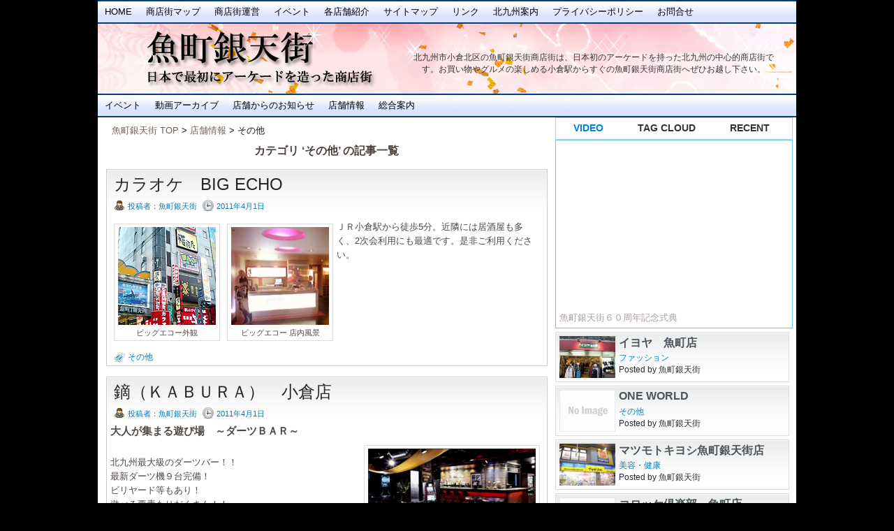

--- FILE ---
content_type: text/html; charset=UTF-8
request_url: http://www.uomachi.com/category/shops/etc-shops-2/
body_size: 65694
content:
<!DOCTYPE html PUBLIC "-//W3C//DTD XHTML 1.0 Transitional//EN" "http://www.w3.org/TR/xhtml1/DTD/xhtml1-transitional.dtd">
<html xmlns="http://www.w3.org/1999/xhtml" lang="ja">
<head profile="http://gmpg.org/xfn/11">
<meta http-equiv="Content-Type" content="text/html; charset=UTF-8" />
<title>その他 | 魚町銀天街｜北九州市小倉北区の魚町商店街</title>
<meta name="generator" content="WordPress 4.7.29" /> <!-- leave this for stats -->
<meta name="description" content="北九州市小倉北区の魚町銀天街商店街は、日本初のアーケードを持った北九州の中心的商店街です。お買い物やグルメの楽しめる小倉駅からすぐの魚町銀天街商店街へぜひお越し下さい。" />
<meta name="keywords" content="" />
<link rel="stylesheet" href="http://www.uomachi.com/wp/wp-content/themes/uomachi_v2/style.css" type="text/css" media="all" />
<link rel="alternate" type="application/rss+xml" title="魚町銀天街｜北九州市小倉北区の魚町商店街 RSS Feed" href="http://www.uomachi.com/feed/" />
<link rel="pingback" href="http://www.uomachi.com/wp/xmlrpc.php" />

<script type="text/javascript" src="http://www.uomachi.com/wp/wp-content/themes/uomachi_v2/js/jquery-1.3.js"></script>
<script type="text/javascript" src="http://www.uomachi.com/wp/wp-content/themes/uomachi_v2/js/spy.js"></script>
<script type="text/javascript" src="http://www.uomachi.com/wp/wp-content/themes/uomachi_v2/js/tabber.js"></script>
<script type="text/javascript" src="http://www.uomachi.com/wp/wp-content/themes/uomachi_v2/js/scroll.js"></script>
<script type="text/javascript" src="http://www.uomachi.com/wp/wp-content/themes/uomachi_v2/js/widget.js"></script>

<script type="text/javascript" > jQuery.noConflict();</script>
<link rel="stylesheet" type="text/css" href="http://www.uomachi.com/wp/wp-content/themes/uomachi_v2/banner.css" media="screen" />	
<link rel="stylesheet" type="text/css" href="http://www.uomachi.com/wp/wp-content/themes/uomachi_v2/tabs.css" media="screen" />
<link rel="stylesheet" type="text/css" href="http://www.uomachi.com/wp/wp-content/themes/uomachi_v2/featlist.css" media="screen" />

<script type="text/javascript">

  var _gaq = _gaq || [];
  _gaq.push(['_setAccount', 'UA-37420137-1']);
  _gaq.push(['_trackPageview']);

  (function() {
    var ga = document.createElement('script'); ga.type = 'text/javascript'; ga.async = true;
    ga.src = ('https:' == document.location.protocol ? 'https://ssl' : 'http://www') + '.google-analytics.com/ga.js';
    var s = document.getElementsByTagName('script')[0]; s.parentNode.insertBefore(ga, s);
  })();

</script>

<script type="text/javascript"><!--//--><![CDATA[//><!--
sfHover = function() {
	if (!document.getElementsByTagName) return false;
	var sfEls = document.getElementById("catmenu").getElementsByTagName("li");
	for (var i=0; i<sfEls.length; i++) {
		sfEls[i].onmouseover=function() {
			this.className+=" sfhover";
		}
		sfEls[i].onmouseout=function() {
			this.className=this.className.replace(new RegExp(" sfhover\\b"), "");
		}
	}
}
if (window.attachEvent) window.attachEvent("onload", sfHover);
//--><!]]></script>

	<link rel='archives' title='2012年4月' href='http://www.uomachi.com/date/2012/04/' />
	<link rel='archives' title='2012年3月' href='http://www.uomachi.com/date/2012/03/' />
	<link rel='archives' title='2012年2月' href='http://www.uomachi.com/date/2012/02/' />
	<link rel='archives' title='2012年1月' href='http://www.uomachi.com/date/2012/01/' />
	<link rel='archives' title='2011年10月' href='http://www.uomachi.com/date/2011/10/' />
	<link rel='archives' title='2011年9月' href='http://www.uomachi.com/date/2011/09/' />
	<link rel='archives' title='2011年8月' href='http://www.uomachi.com/date/2011/08/' />
	<link rel='archives' title='2011年7月' href='http://www.uomachi.com/date/2011/07/' />
	<link rel='archives' title='2011年6月' href='http://www.uomachi.com/date/2011/06/' />
	<link rel='archives' title='2011年5月' href='http://www.uomachi.com/date/2011/05/' />
	<link rel='archives' title='2011年4月' href='http://www.uomachi.com/date/2011/04/' />
	<link rel='archives' title='2011年1月' href='http://www.uomachi.com/date/2011/01/' />
	<link rel='archives' title='2010年12月' href='http://www.uomachi.com/date/2010/12/' />
	<link rel='archives' title='2010年11月' href='http://www.uomachi.com/date/2010/11/' />
	<link rel='archives' title='2010年9月' href='http://www.uomachi.com/date/2010/09/' />
	<link rel='archives' title='2010年8月' href='http://www.uomachi.com/date/2010/08/' />
	<link rel='archives' title='2010年7月' href='http://www.uomachi.com/date/2010/07/' />
	<link rel='archives' title='2010年6月' href='http://www.uomachi.com/date/2010/06/' />
	<link rel='archives' title='2010年4月' href='http://www.uomachi.com/date/2010/04/' />
	<link rel='archives' title='2010年3月' href='http://www.uomachi.com/date/2010/03/' />
	<link rel='archives' title='2010年2月' href='http://www.uomachi.com/date/2010/02/' />
	<link rel='archives' title='2010年1月' href='http://www.uomachi.com/date/2010/01/' />
	<link rel='archives' title='2009年9月' href='http://www.uomachi.com/date/2009/09/' />
	<link rel='archives' title='2009年5月' href='http://www.uomachi.com/date/2009/05/' />
	<link rel='archives' title='2009年1月' href='http://www.uomachi.com/date/2009/01/' />


<!-- All in One SEO Pack 2.3.11.4 by Michael Torbert of Semper Fi Web Design[290,331] -->
<meta name="keywords"  content="big echo,カラオケ,ザボビル,ビッグエコー,２次会,その他,kabura,ダーツ,ビリヤード,鏑,多目的ホール,楽器,無料体験,音楽教室" />
<meta name="robots" content="noindex,follow" />
<link rel='next' href='http://www.uomachi.com/category/shops/etc-shops-2/page/2/' />

<link rel="canonical" href="http://www.uomachi.com/category/shops/etc-shops-2/" />
<!-- /all in one seo pack -->
<link rel='dns-prefetch' href='//s.w.org' />
<link rel="alternate" type="application/rss+xml" title="魚町銀天街｜北九州市小倉北区の魚町商店街 &raquo; その他 カテゴリーのフィード" href="http://www.uomachi.com/category/shops/etc-shops-2/feed/" />
		<script type="text/javascript">
			window._wpemojiSettings = {"baseUrl":"https:\/\/s.w.org\/images\/core\/emoji\/2.2.1\/72x72\/","ext":".png","svgUrl":"https:\/\/s.w.org\/images\/core\/emoji\/2.2.1\/svg\/","svgExt":".svg","source":{"concatemoji":"http:\/\/www.uomachi.com\/wp\/wp-includes\/js\/wp-emoji-release.min.js?ver=4.7.29"}};
			!function(t,a,e){var r,n,i,o=a.createElement("canvas"),l=o.getContext&&o.getContext("2d");function c(t){var e=a.createElement("script");e.src=t,e.defer=e.type="text/javascript",a.getElementsByTagName("head")[0].appendChild(e)}for(i=Array("flag","emoji4"),e.supports={everything:!0,everythingExceptFlag:!0},n=0;n<i.length;n++)e.supports[i[n]]=function(t){var e,a=String.fromCharCode;if(!l||!l.fillText)return!1;switch(l.clearRect(0,0,o.width,o.height),l.textBaseline="top",l.font="600 32px Arial",t){case"flag":return(l.fillText(a(55356,56826,55356,56819),0,0),o.toDataURL().length<3e3)?!1:(l.clearRect(0,0,o.width,o.height),l.fillText(a(55356,57331,65039,8205,55356,57096),0,0),e=o.toDataURL(),l.clearRect(0,0,o.width,o.height),l.fillText(a(55356,57331,55356,57096),0,0),e!==o.toDataURL());case"emoji4":return l.fillText(a(55357,56425,55356,57341,8205,55357,56507),0,0),e=o.toDataURL(),l.clearRect(0,0,o.width,o.height),l.fillText(a(55357,56425,55356,57341,55357,56507),0,0),e!==o.toDataURL()}return!1}(i[n]),e.supports.everything=e.supports.everything&&e.supports[i[n]],"flag"!==i[n]&&(e.supports.everythingExceptFlag=e.supports.everythingExceptFlag&&e.supports[i[n]]);e.supports.everythingExceptFlag=e.supports.everythingExceptFlag&&!e.supports.flag,e.DOMReady=!1,e.readyCallback=function(){e.DOMReady=!0},e.supports.everything||(r=function(){e.readyCallback()},a.addEventListener?(a.addEventListener("DOMContentLoaded",r,!1),t.addEventListener("load",r,!1)):(t.attachEvent("onload",r),a.attachEvent("onreadystatechange",function(){"complete"===a.readyState&&e.readyCallback()})),(r=e.source||{}).concatemoji?c(r.concatemoji):r.wpemoji&&r.twemoji&&(c(r.twemoji),c(r.wpemoji)))}(window,document,window._wpemojiSettings);
		</script>
		<style type="text/css">
img.wp-smiley,
img.emoji {
	display: inline !important;
	border: none !important;
	box-shadow: none !important;
	height: 1em !important;
	width: 1em !important;
	margin: 0 .07em !important;
	vertical-align: -0.1em !important;
	background: none !important;
	padding: 0 !important;
}
</style>
<link rel='stylesheet' id='contact-form-7-css'  href='http://www.uomachi.com/wp/wp-content/plugins/contact-form-7/includes/css/styles.css?ver=4.6.1' type='text/css' media='all' />
<link rel='stylesheet' id='wp-pagenavi-css'  href='http://www.uomachi.com/wp/wp-content/plugins/wp-pagenavi/pagenavi-css.css?ver=2.70' type='text/css' media='all' />
<script type='text/javascript' src='http://www.uomachi.com/wp/wp-includes/js/jquery/jquery.js?ver=1.12.4'></script>
<script type='text/javascript' src='http://www.uomachi.com/wp/wp-includes/js/jquery/jquery-migrate.min.js?ver=1.4.1'></script>
<script type='text/javascript' src='http://www.uomachi.com/wp/wp-content/plugins/wp-lightpop/js/jquery.lightpop-0.8.5.1.min.js?ver=0.8.5.1'></script>
<link rel='https://api.w.org/' href='http://www.uomachi.com/wp-json/' />
<link rel="EditURI" type="application/rsd+xml" title="RSD" href="http://www.uomachi.com/wp/xmlrpc.php?rsd" />
<link rel="wlwmanifest" type="application/wlwmanifest+xml" href="http://www.uomachi.com/wp/wp-includes/wlwmanifest.xml" /> 
<meta name="generator" content="WordPress 4.7.29" />
<link rel="alternate" media="handheld" type="text/html" href="http://www.uomachi.com/category/shops/etc-shops-2/" />
<script type="text/javascript">
	window._wp_rp_static_base_url = 'https://wprp.zemanta.com/static/';
	window._wp_rp_wp_ajax_url = "http://www.uomachi.com/wp/wp-admin/admin-ajax.php";
	window._wp_rp_plugin_version = '3.6.3';
	window._wp_rp_post_id = '266';
	window._wp_rp_num_rel_posts = '3';
	window._wp_rp_thumbnails = true;
	window._wp_rp_post_title = '%E3%82%AB%E3%83%A9%E3%82%AA%E3%82%B1%E3%80%80BIG+ECHO';
	window._wp_rp_post_tags = ['%E3%82%AB%E3%83%A9%E3%82%AA%E3%82%B1', '%EF%BC%92%E6%AC%A1%E4%BC%9A', '%E3%82%B6%E3%83%9C%E3%83%93%E3%83%AB', 'big+echo', '%E3%83%93%E3%83%83%E3%82%B0%E3%82%A8%E3%82%B3%E3%83%BC', '%E3%81%9D%E3%81%AE%E4%BB%96', 'big', 'alt', 'echo', 'caption', 'titl'];
	window._wp_rp_promoted_content = false;
</script>
<!-- BEGIN: WP Social Bookmarking Light -->
<script>(function(d, s, id) {
  var js, fjs = d.getElementsByTagName(s)[0];
  if (d.getElementById(id)) return;
  js = d.createElement(s); js.id = id;
  js.src = "//connect.facebook.net/ja_JP/sdk.js#xfbml=1&version=v2.7";
  fjs.parentNode.insertBefore(js, fjs);
}(document, 'script', 'facebook-jssdk'));</script>
<style type="text/css">
.wp_social_bookmarking_light{
    border: 0 !important;
    padding: 10px 0 20px 0 !important;
    margin: 0 !important;
}
.wp_social_bookmarking_light div{
    float: left !important;
    border: 0 !important;
    padding: 0 !important;
    margin: 0 5px 0px 0 !important;
    min-height: 30px !important;
    line-height: 18px !important;
    text-indent: 0 !important;
}
.wp_social_bookmarking_light img{
    border: 0 !important;
    padding: 0;
    margin: 0;
    vertical-align: top !important;
}
.wp_social_bookmarking_light_clear{
    clear: both !important;
}
#fb-root{
    display: none;
}
.wsbl_twitter{
    width: 100px;
}
.wsbl_facebook_like iframe{
    max-width: none !important;
}
.wsbl_pinterest a{
    border: 0px !important;
}</style>
<!-- END: WP Social Bookmarking Light -->
<script type="text/javascript">//<![CDATA[
var lightpop={options:{ imageLoading:'http://www.uomachi.com/wp/wp-content/plugins/wp-lightpop/images/lightpop-ico-loading.gif',imageBtnPrev:'http://www.uomachi.com/wp/wp-content/plugins/wp-lightpop/images/lightpop-btn-prev.gif',imageBtnNext:'http://www.uomachi.com/wp/wp-content/plugins/wp-lightpop/images/lightpop-btn-next.gif',imageBtnClose:'http://www.uomachi.com/wp/wp-content/plugins/wp-lightpop/images/lightpop-btn-close.gif',imageBlank:'http://www.uomachi.com/wp/wp-content/plugins/wp-lightpop/images/lightpop-blank.gif',flvplayer:'http://www.uomachi.com/flvplayer.swf',contentFrameType:'border',Image:{enabled:true,icon:'http://www.uomachi.com/wp/wp-content/plugins/wp-lightpop/images/icon-image.png',size:new Array(0,0)},Video:{enabled:true,icon:'http://www.uomachi.com/wp/wp-content/plugins/wp-lightpop/images/icon-video.png'},Contents:{enabled:true,icon:'http://www.uomachi.com/wp/wp-content/plugins/wp-lightpop/images/icon-contents.png',iframeEnabled:false},YouTube:{enabled:true,icon:'http://www.uomachi.com/wp/wp-content/plugins/wp-lightpop/images/icon-youtube.png'},Metacafe:{enabled:true,icon:'http://www.uomachi.com/wp/wp-content/plugins/wp-lightpop/images/icon-metacafe.png'},LiveLeak:{enabled:true,icon:'http://www.uomachi.com/wp/wp-content/plugins/wp-lightpop/images/icon-liveleak.png'},GoogleVideo:{enabled:true,icon:'http://www.uomachi.com/wp/wp-content/plugins/wp-lightpop/images/icon-googlevideo.png'},Dailymotion:{enabled:true,icon:'http://www.uomachi.com/wp/wp-content/plugins/wp-lightpop/images/icon-dailymotion.png'},superdeluxe:{enabled:true,icon:'http://www.uomachi.com/wp/wp-content/plugins/wp-lightpop/images/icon-superdeluxe.png'},nicovideo:{enabled:true,icon:'http://www.uomachi.com/wp/wp-content/plugins/wp-lightpop/images/icon-nicovideo.png'}},start:function(){}};
//]]></script>
</head>

<body>

<div id="wrapper">

	<!--<h1 id="header-description">北九州市小倉北区の魚町銀天街商店街は、日本初のアーケードを持った北九州の中心的商店街です。お買い物やグルメの楽しめる小倉駅からすぐの魚町銀天街商店街へぜひお越し下さい。</h1>-->

<div id="menu">
	<ul>
        <li class="page_item "><a href="http://www.uomachi.com/" title="Home">Home</a></li>
		<li class="page_item page-item-8"><a href="http://www.uomachi.com/map/">商店街マップ</a></li>
<li class="page_item page-item-10"><a href="http://www.uomachi.com/management/">商店街運営</a></li>
<li class="page_item page-item-12"><a href="http://www.uomachi.com/event/">イベント</a></li>
<li class="page_item page-item-602"><a href="http://www.uomachi.com/shop/">各店舗紹介</a></li>
<li class="page_item page-item-605"><a href="http://www.uomachi.com/site-map/">サイトマップ</a></li>
<li class="page_item page-item-607"><a href="http://www.uomachi.com/link/">リンク</a></li>
<li class="page_item page-item-615"><a href="http://www.uomachi.com/guide/">北九州案内</a></li>
<li class="page_item page-item-639"><a href="http://www.uomachi.com/policy/">プライバシーポリシー</a></li>
<li class="page_item page-item-905"><a href="http://www.uomachi.com/contact/">お問合せ</a></li>
	</ul>
</div><!-- menu -->

<div class="clear"></div>
<div id="top">

<div class="blogname">
	<a href="http://www.uomachi.com/" title="魚町銀天街｜北九州市小倉北区の魚町商店街"><h1>魚町銀天街｜北九州市小倉北区の魚町商店街</h1></a>
</div><!-- blogname -->
<div class="blogname2">
	<h2>北九州市小倉北区の魚町銀天街商店街は、日本初のアーケードを持った北九州の中心的商店街です。お買い物やグルメの楽しめる小倉駅からすぐの魚町銀天街商店街へぜひお越し下さい。</h2>
</div><!-- blogname2 -->

</div><!-- top -->

	<div id="catmenu">
			<ul>
					<li class="cat-item cat-item-20"><a href="http://www.uomachi.com/category/events/" >イベント</a>
</li>
	<li class="cat-item cat-item-110"><a href="http://www.uomachi.com/category/movie/" >動画アーカイブ</a>
</li>
	<li class="cat-item cat-item-21"><a href="http://www.uomachi.com/category/shopinfo/" >店舗からのお知らせ</a>
</li>
	<li class="cat-item cat-item-23 current-cat-parent current-cat-ancestor"><a href="http://www.uomachi.com/category/shops/" >店舗情報</a>
<ul class='children'>
	<li class="cat-item cat-item-24 current-cat"><a href="http://www.uomachi.com/category/shops/etc-shops-2/" >その他</a>
</li>
	<li class="cat-item cat-item-26"><a href="http://www.uomachi.com/category/shops/gourmet/" >グルメ</a>
</li>
	<li class="cat-item cat-item-22"><a href="http://www.uomachi.com/category/shops/fashion/" >ファッション</a>
</li>
	<li class="cat-item cat-item-27"><a href="http://www.uomachi.com/category/shops/life/" >生活・雑貨</a>
</li>
	<li class="cat-item cat-item-25"><a href="http://www.uomachi.com/category/shops/beauty/" >美容・健康</a>
</li>
</ul>
</li>
	<li class="cat-item cat-item-19"><a href="http://www.uomachi.com/category/topics/" >総合案内</a>
</li>
			</ul>
	</div><!-- catmenu -->

<div class="clear"></div>

<div id="content"><a name="content"></a>

	<div class="navi">
	<a href="http://www.uomachi.com/">魚町銀天街 TOP</a> &gt; 
	<a href="http://www.uomachi.com/category/shops/">店舗情報</a> > その他	</div>
	
	
	



		 		<h2 class="pagetitle">カテゴリ &#8216;その他&#8217; の記事一覧</h2>

 	  
		<div class="single" id="post-266">
<div class="title">

<h2><a href="http://www.uomachi.com/shops/etc-shops-2/266/" rel="bookmark" title="Permanent Link to カラオケ　BIG ECHO">カラオケ　BIG ECHO</a></h2>
<div class="date"><span class="author">投稿者：魚町銀天街</span> <span class="clock"> 2011年4月1日</span></div>	
</div>

<div class="cover">
<div class="entry">
					<div id="attachment_567" style="width: 150px" class="wp-caption alignleft"><img src="http://www.uomachi.com/wp/wp-content/uploads/2009/07/shop_introduction_1.jpg" alt="ビッグエコー外観" title="ビッグエコー" width="140" height="140" class="size-medium wp-image-567" /><p class="wp-caption-text">ビッグエコー外観</p></div>
<div id="attachment_568" style="width: 150px" class="wp-caption alignleft"><img src="http://www.uomachi.com/wp/wp-content/uploads/2009/07/shop_introduction_2.jpg" alt="ビッグエコー 店内風景" title="ビッグエコー 店内風景" width="140" height="140" class="size-medium wp-image-568" /><p class="wp-caption-text">ビッグエコー 店内風景</p></div>
<p>ＪＲ小倉駅から徒歩5分。近隣には居酒屋も多く、2次会利用にも最適です。是非ご利用ください。</p>
				 <div class="clear"></div>
</div>

</div>

<div class="singleinfo">
					<div class="category"><a href="http://www.uomachi.com/category/shops/etc-shops-2/" rel="category tag">その他</a> </div>
				
</div>


</div>
		<div class="single" id="post-262">
<div class="title">

<h2><a href="http://www.uomachi.com/shops/etc-shops-2/262/" rel="bookmark" title="Permanent Link to 鏑（ＫＡＢＵＲＡ）　小倉店">鏑（ＫＡＢＵＲＡ）　小倉店</a></h2>
<div class="date"><span class="author">投稿者：魚町銀天街</span> <span class="clock"> 2011年4月1日</span></div>	
</div>

<div class="cover">
<div class="entry">
					<h3>大人が集まる遊び場　～ダーツＢＡＲ～</h3>
<p><div id="attachment_987" style="width: 250px" class="wp-caption alignright"><a href="http://www.uomachi.com/wp/wp-content/uploads/2009/01/kabura01.jpg" title="店内の様子"><img src="http://www.uomachi.com/wp/wp-content/uploads/2009/01/kabura01-240x141.jpg" alt="店内の様子" title="店内の様子" width="240" height="141" class="size-medium wp-image-987" srcset="http://www.uomachi.com/wp/wp-content/uploads/2009/01/kabura01-240x141.jpg 240w, http://www.uomachi.com/wp/wp-content/uploads/2009/01/kabura01.jpg 303w" sizes="(max-width: 240px) 100vw, 240px" /></a><p class="wp-caption-text">店内の様子</p></div><br />
北九州最大級のダーツバー！！<br />
最新ダーツ機９台完備！<br />
ビリヤード等もあり！<br />
遊べる要素もりだくさん！！</p>
<p>最大１００名まで収容可能な広々空間で、結婚式２次会などで貸切も可能！！<br />
年中無休で翌朝５時迄、元気に営業中！</p>
				 <div class="clear"></div>
</div>

</div>

<div class="singleinfo">
					<div class="category"><a href="http://www.uomachi.com/category/shops/etc-shops-2/" rel="category tag">その他</a> </div>
				
</div>


</div>
		<div class="single" id="post-179">
<div class="title">

<h2><a href="http://www.uomachi.com/shops/etc-shops-2/179/" rel="bookmark" title="Permanent Link to （株）松田楽器店">（株）松田楽器店</a></h2>
<div class="date"><span class="author">投稿者：魚町銀天街</span> <span class="clock"> 2009年5月1日</span></div>	
</div>

<div class="cover">
<div class="entry">
					<h3>We love music ♥ Let&#8217;s play music  together!!</h3>
<div id="attachment_331" style="width: 161px" class="wp-caption alignright"><a href="http://www.uomachi.com/wp/wp-content/uploads/2009/05/matuda.jpg"><img class="size-medium wp-image-331" title="松田楽器店舗写真" src="http://www.uomachi.com/wp/wp-content/uploads/2009/05/matuda.jpg" alt="小倉駅から徒歩５分" width="151" height="113" /></a><p class="wp-caption-text">小倉駅から徒歩５分</p></div>
<p>昭和元年（1925）創業の楽器店でございます。<br />
現店舗は昭和38年より営業。当時吹き上げになっている店内は、珍しくとてもモダンな建物でした。<br />
１階はＣＤ売り場。クラシック・ポップスはもちろん、演歌のコーナーは北九州では１番の品揃えかと思います。<br />
２階は楽器・楽譜・ピアノはもちろんハーモニカ等、幅広く展示しており、楽器の修理・市一円の学校・施設への納入等、地元密着で頑張っております。</p>
<p>あまり知られてませんが、３階には多目的ホールがあり、各種イベントに使用されています。<br />
４階には音楽教室がありジャンルは幅広く、管楽器・弦楽器・ピアノ・エレクトーン等色々・・・。<br />
無料体験レッスンも実施しており、気になってらっしゃる方、どうぞお待ちしております。</p>
				 <div class="clear"></div>
</div>

</div>

<div class="singleinfo">
					<div class="category"><a href="http://www.uomachi.com/category/shops/etc-shops-2/" rel="category tag">その他</a> </div>
				
</div>


</div>
		<div class="single" id="post-270">
<div class="title">

<h2><a href="http://www.uomachi.com/shops/etc-shops-2/270/" rel="bookmark" title="Permanent Link to ONE WORLD">ONE WORLD</a></h2>
<div class="date"><span class="author">投稿者：魚町銀天街</span> <span class="clock"> 2009年1月15日</span></div>	
</div>

<div class="cover">
<div class="entry">
									 <div class="clear"></div>
</div>

</div>

<div class="singleinfo">
					<div class="category"><a href="http://www.uomachi.com/category/shops/etc-shops-2/" rel="category tag">その他</a> </div>
				
</div>


</div>
		<div class="single" id="post-258">
<div class="title">

<h2><a href="http://www.uomachi.com/shops/etc-shops-2/258/" rel="bookmark" title="Permanent Link to 光伸商事（株）">光伸商事（株）</a></h2>
<div class="date"><span class="author">投稿者：魚町銀天街</span> <span class="clock"> 2009年1月15日</span></div>	
</div>

<div class="cover">
<div class="entry">
									 <div class="clear"></div>
</div>

</div>

<div class="singleinfo">
					<div class="category"><a href="http://www.uomachi.com/category/shops/etc-shops-2/" rel="category tag">その他</a> </div>
				
</div>


</div>
		
 <div id="navigation">
		<div class='wp-pagenavi'>
<span class='pages'>全3ページの1ページ目を表示中</span><span class='current'>1</span><a class="page larger" href="http://www.uomachi.com/category/shops/etc-shops-2/page/2/">2</a><a class="page larger" href="http://www.uomachi.com/category/shops/etc-shops-2/page/3/">3</a><a class="nextpostslink" rel="next" href="http://www.uomachi.com/category/shops/etc-shops-2/page/2/">&raquo;</a>
</div>  
</div>

	<p class="ptop"><a href="#PTOP" target="_top">ページの先頭へ戻る</a></p>
</div>
<div id="rightcol">
<div class="clear"></div>

		
<div class="tabber">

<div class="tabbertab">
<h2>VIDEO</h2>
				   				   				   				   				   				   <object classid="clsid:d27cdb6e-ae6d-11cf-96b8-444553540000" width="320" height="240" id="utv397208"><param name="flashvars" value="autoplay=false&brand=embed&cid=4904212&v3=1"/><param name="allowfullscreen" value="true"/><param name="allowscriptaccess" value="always"/><param name="movie" value="http://www.ustream.tv/flash/viewer.swf"/><embed flashvars="autoplay=false&brand=embed&cid=4904212&v3=1" width="320" height="240" allowfullscreen="true" allowscriptaccess="always" id="utv397208" name="utv_n_860846" src="http://www.ustream.tv/flash/viewer.swf" type="application/x-shockwave-flash" /></object>魚町銀天街６０周年記念式典</div>
<div class="tabbertab">

<h2> TAG CLOUD </h2>
     		 
	
<!-- SWFObject embed by Geoff Stearns geoff@deconcept.com http://blog.deconcept.com/swfobject/ --><script type="text/javascript" src="http://www.uomachi.com/wp/wp-content/plugins/wp-cumulus/swfobject.js"></script><div id="wpcumuluscontent3207245"><p><a href='http://www.uomachi.com/tag/dkny/' class='tag-link-12 tag-link-position-1' title='1件のトピック' style='font-size: 8pt;'>DKNY</a>
<a href='http://www.uomachi.com/tag/fubu/' class='tag-link-13 tag-link-position-2' title='1件のトピック' style='font-size: 8pt;'>FUBU</a>
<a href='http://www.uomachi.com/tag/ipad/' class='tag-link-182 tag-link-position-3' title='2件のトピック' style='font-size: 12.2pt;'>iPAD</a>
<a href='http://www.uomachi.com/tag/iphone/' class='tag-link-183 tag-link-position-4' title='2件のトピック' style='font-size: 12.2pt;'>iPhone</a>
<a href='http://www.uomachi.com/tag/k-swiss/' class='tag-link-14 tag-link-position-5' title='1件のトピック' style='font-size: 8pt;'>K-SWISS</a>
<a href='http://www.uomachi.com/tag/nautica/' class='tag-link-15 tag-link-position-6' title='1件のトピック' style='font-size: 8pt;'>NAUTICA</a>
<a href='http://www.uomachi.com/tag/tommy/' class='tag-link-16 tag-link-position-7' title='1件のトピック' style='font-size: 8pt;'>TOMMY</a>
<a href='http://www.uomachi.com/tag/ultimate-square/' class='tag-link-17 tag-link-position-8' title='1件のトピック' style='font-size: 8pt;'>ULTIMATE SQUARE</a>
<a href='http://www.uomachi.com/tag/uoca/' class='tag-link-141 tag-link-position-9' title='2件のトピック' style='font-size: 12.2pt;'>UOCA</a>
<a href='http://www.uomachi.com/tag/yimberland/' class='tag-link-18 tag-link-position-10' title='1件のトピック' style='font-size: 8pt;'>YIMBERLAND</a>
<a href='http://www.uomachi.com/tag/%e3%81%8a%e9%85%92/' class='tag-link-40 tag-link-position-11' title='1件のトピック' style='font-size: 8pt;'>お酒</a>
<a href='http://www.uomachi.com/tag/etc-shops-2/' class='tag-link-204 tag-link-position-12' title='1件のトピック' style='font-size: 8pt;'>その他</a>
<a href='http://www.uomachi.com/tag/%e3%82%a4%e3%83%b3%e3%83%86%e3%83%aa%e3%82%a2%e9%9b%91%e8%b2%a8/' class='tag-link-30 tag-link-position-13' title='1件のトピック' style='font-size: 8pt;'>インテリア雑貨</a>
<a href='http://www.uomachi.com/tag/%e3%82%a6%e3%82%aa%e3%82%ab/' class='tag-link-114 tag-link-position-14' title='4件のトピック' style='font-size: 17.3333333333pt;'>ウオカ</a>
<a href='http://www.uomachi.com/tag/%e3%82%ab%e3%83%a9%e3%82%aa%e3%82%b1/' class='tag-link-37 tag-link-position-15' title='2件のトピック' style='font-size: 12.2pt;'>カラオケ</a>
<a href='http://www.uomachi.com/tag/%e3%82%ad%e3%83%83%e3%83%81%e3%83%b3%e3%82%b0%e3%83%83%e3%82%ba/' class='tag-link-29 tag-link-position-16' title='1件のトピック' style='font-size: 8pt;'>キッチングッズ</a>
<a href='http://www.uomachi.com/tag/%e3%82%ae%e3%83%a9%e3%83%b4%e3%82%a1%e3%83%b3%e3%83%84%e5%8c%97%e4%b9%9d%e5%b7%9e/' class='tag-link-138 tag-link-position-17' title='5件のトピック' style='font-size: 19.2pt;'>ギラヴァンツ北九州</a>
<a href='http://www.uomachi.com/tag/%e3%82%b1%e3%82%a2%e7%94%a8%e5%93%81/' class='tag-link-34 tag-link-position-18' title='1件のトピック' style='font-size: 8pt;'>ケア用品</a>
<a href='http://www.uomachi.com/tag/%e3%82%b1%e3%83%b3%e3%82%bf%e3%83%83%e3%82%ad%e3%83%bc/' class='tag-link-35 tag-link-position-19' title='1件のトピック' style='font-size: 8pt;'>ケンタッキー</a>
<a href='http://www.uomachi.com/tag/%e3%82%b3%e3%83%b3%e3%82%bf%e3%82%af%e3%83%88/' class='tag-link-33 tag-link-position-20' title='1件のトピック' style='font-size: 8pt;'>コンタクト</a>
<a href='http://www.uomachi.com/tag/%e3%82%bd%e3%83%95%e3%83%88%e3%83%90%e3%83%b3%e3%82%af/' class='tag-link-180 tag-link-position-21' title='3件のトピック' style='font-size: 15pt;'>ソフトバンク</a>
<a href='http://www.uomachi.com/tag/%e3%83%80%e3%83%bc%e3%83%84/' class='tag-link-41 tag-link-position-22' title='1件のトピック' style='font-size: 8pt;'>ダーツ</a>
<a href='http://www.uomachi.com/tag/%e3%83%81%e3%82%ad%e3%83%b3/' class='tag-link-36 tag-link-position-23' title='1件のトピック' style='font-size: 8pt;'>チキン</a>
<a href='http://www.uomachi.com/tag/%e3%83%86%e3%82%ad%e3%82%b9%e3%82%bf%e3%82%a4%e3%83%ab/' class='tag-link-32 tag-link-position-24' title='1件のトピック' style='font-size: 8pt;'>テキスタイル</a>
<a href='http://www.uomachi.com/tag/%e3%83%86%e3%83%8a%e3%83%b3%e3%83%88%e3%83%93%e3%83%ab/' class='tag-link-50 tag-link-position-25' title='1件のトピック' style='font-size: 8pt;'>テナントビル</a>
<a href='http://www.uomachi.com/tag/%e3%83%89%e3%83%a9%e3%83%83%e3%82%b0%e3%82%b9%e3%83%88%e3%82%a2/' class='tag-link-132 tag-link-position-26' title='2件のトピック' style='font-size: 12.2pt;'>ドラッグストア</a>
<a href='http://www.uomachi.com/tag/%e3%83%93%e3%83%aa%e3%83%a4%e3%83%bc%e3%83%89/' class='tag-link-42 tag-link-position-27' title='1件のトピック' style='font-size: 8pt;'>ビリヤード</a>
<a href='http://www.uomachi.com/tag/%e3%83%95%e3%83%ac%e3%82%b0%e3%83%a9%e3%83%b3%e3%82%b9/' class='tag-link-31 tag-link-position-28' title='2件のトピック' style='font-size: 12.2pt;'>フレグランス</a>
<a href='http://www.uomachi.com/tag/%e3%83%9c%e3%83%a9%e3%83%b3%e3%83%86%e3%82%a3%e3%82%a2/' class='tag-link-46 tag-link-position-29' title='1件のトピック' style='font-size: 8pt;'>ボランティア</a>
<a href='http://www.uomachi.com/tag/%e3%83%9d%e3%82%a4%e3%83%b3%e3%83%88%e3%82%ab%e3%83%bc%e3%83%89/' class='tag-link-142 tag-link-position-30' title='2件のトピック' style='font-size: 12.2pt;'>ポイントカード</a>
<a href='http://www.uomachi.com/tag/%e3%83%af%e3%83%b3%e3%82%a6%e3%82%a3%e3%83%bc%e3%82%af%e3%83%a1%e3%83%aa%e3%83%83%e3%83%88/' class='tag-link-176 tag-link-position-31' title='2件のトピック' style='font-size: 12.2pt;'>ワンウィークメリット</a>
<a href='http://www.uomachi.com/tag/%e5%81%a5%e5%ba%b7%e7%ae%a1%e7%90%86/' class='tag-link-47 tag-link-position-32' title='1件のトピック' style='font-size: 8pt;'>健康管理</a>
<a href='http://www.uomachi.com/tag/%e5%a5%b3%e6%b5%81%e3%83%97%e3%83%ad/' class='tag-link-48 tag-link-position-33' title='1件のトピック' style='font-size: 8pt;'>女流プロ</a>
<a href='http://www.uomachi.com/tag/%e5%b0%8f%e5%80%89%e5%8d%81%e6%97%a5%e3%82%91%e3%81%b3%e3%81%99%e7%a5%ad/' class='tag-link-147 tag-link-position-34' title='2件のトピック' style='font-size: 12.2pt;'>小倉十日ゑびす祭</a>
<a href='http://www.uomachi.com/tag/%e5%b0%8f%e5%80%89%e9%80%b8%e5%93%81%e5%b1%8b%e3%83%95%e3%82%a7%e3%82%a2/' class='tag-link-111 tag-link-position-35' title='2件のトピック' style='font-size: 12.2pt;'>小倉逸品屋フェア</a>
<a href='http://www.uomachi.com/tag/%e5%b0%8f%e5%80%89%e9%a3%9f%e5%b8%82%e9%a3%9f%e5%ba%a7/' class='tag-link-148 tag-link-position-36' title='2件のトピック' style='font-size: 12.2pt;'>小倉食市食座</a>
<a href='http://www.uomachi.com/tag/%e5%b1%85%e9%85%92%e5%b1%8b/' class='tag-link-72 tag-link-position-37' title='7件のトピック' style='font-size: 22pt;'>居酒屋</a>
<a href='http://www.uomachi.com/tag/%e7%8c%ae%e8%a1%80/' class='tag-link-45 tag-link-position-38' title='1件のトピック' style='font-size: 8pt;'>献血</a>
<a href='http://www.uomachi.com/tag/%e7%9c%bc%e9%8f%a1/' class='tag-link-44 tag-link-position-39' title='2件のトピック' style='font-size: 12.2pt;'>眼鏡</a>
<a href='http://www.uomachi.com/tag/%e7%be%8e%e5%ae%b9%e5%ae%a4/' class='tag-link-64 tag-link-position-40' title='2件のトピック' style='font-size: 12.2pt;'>美容室</a>
<a href='http://www.uomachi.com/tag/%e8%84%b1%e6%af%9b%e3%82%b5%e3%83%ad%e3%83%b3/' class='tag-link-43 tag-link-position-41' title='1件のトピック' style='font-size: 8pt;'>脱毛サロン</a>
<a href='http://www.uomachi.com/tag/%e9%ae%ae%e9%ad%9a/' class='tag-link-39 tag-link-position-42' title='1件のトピック' style='font-size: 8pt;'>鮮魚</a>
<a href='http://www.uomachi.com/tag/%e9%ba%bb%e9%9b%80/' class='tag-link-49 tag-link-position-43' title='1件のトピック' style='font-size: 8pt;'>麻雀</a>
<a href='http://www.uomachi.com/tag/%ef%bc%92%e6%ac%a1%e4%bc%9a/' class='tag-link-38 tag-link-position-44' title='1件のトピック' style='font-size: 8pt;'>２次会</a>
<a href='http://www.uomachi.com/tag/%ef%bd%95%ef%bd%8f%ef%bd%83%ef%bd%81/' class='tag-link-113 tag-link-position-45' title='2件のトピック' style='font-size: 12.2pt;'>ＵＯＣＡ</a></p><p>WP Cumulus Flash tag cloud by <a href="http://www.roytanck.com">Roy Tanck</a> and <a href="http://lukemorton.co.uk/">Luke Morton</a> requires <a href="http://www.macromedia.com/go/getflashplayer">Flash Player</a> 9 or better.</p></div><script type="text/javascript">var so2068351 = new SWFObject("http://www.uomachi.com/wp/wp-content/plugins/wp-cumulus/tagcloud.swf?r=428041", "tagcloudflash", "320", "240", "9", "#ffffff");so2068351.addParam("allowScriptAccess", "always");so2068351.addVariable("tcolor", "0x000000");so2068351.addVariable("tcolor2", "0x000000");so2068351.addVariable("hicolor", "0x000000");so2068351.addVariable("tspeed", "100");so2068351.addVariable("distr", "true");so2068351.addVariable("mode", "tags");so2068351.addVariable("tagcloud", "%3Ctags%3E%3Ca+href%3D%27http%3A%2F%2Fwww.uomachi.com%2Ftag%2Fdkny%2F%27+class%3D%27tag-link-12+tag-link-position-1%27+title%3D%271%E4%BB%B6%E3%81%AE%E3%83%88%E3%83%94%E3%83%83%E3%82%AF%27+style%3D%27font-size%3A+8pt%3B%27%3EDKNY%3C%2Fa%3E%0A%3Ca+href%3D%27http%3A%2F%2Fwww.uomachi.com%2Ftag%2Ffubu%2F%27+class%3D%27tag-link-13+tag-link-position-2%27+title%3D%271%E4%BB%B6%E3%81%AE%E3%83%88%E3%83%94%E3%83%83%E3%82%AF%27+style%3D%27font-size%3A+8pt%3B%27%3EFUBU%3C%2Fa%3E%0A%3Ca+href%3D%27http%3A%2F%2Fwww.uomachi.com%2Ftag%2Fipad%2F%27+class%3D%27tag-link-182+tag-link-position-3%27+title%3D%272%E4%BB%B6%E3%81%AE%E3%83%88%E3%83%94%E3%83%83%E3%82%AF%27+style%3D%27font-size%3A+12.2pt%3B%27%3EiPAD%3C%2Fa%3E%0A%3Ca+href%3D%27http%3A%2F%2Fwww.uomachi.com%2Ftag%2Fiphone%2F%27+class%3D%27tag-link-183+tag-link-position-4%27+title%3D%272%E4%BB%B6%E3%81%AE%E3%83%88%E3%83%94%E3%83%83%E3%82%AF%27+style%3D%27font-size%3A+12.2pt%3B%27%3EiPhone%3C%2Fa%3E%0A%3Ca+href%3D%27http%3A%2F%2Fwww.uomachi.com%2Ftag%2Fk-swiss%2F%27+class%3D%27tag-link-14+tag-link-position-5%27+title%3D%271%E4%BB%B6%E3%81%AE%E3%83%88%E3%83%94%E3%83%83%E3%82%AF%27+style%3D%27font-size%3A+8pt%3B%27%3EK-SWISS%3C%2Fa%3E%0A%3Ca+href%3D%27http%3A%2F%2Fwww.uomachi.com%2Ftag%2Fnautica%2F%27+class%3D%27tag-link-15+tag-link-position-6%27+title%3D%271%E4%BB%B6%E3%81%AE%E3%83%88%E3%83%94%E3%83%83%E3%82%AF%27+style%3D%27font-size%3A+8pt%3B%27%3ENAUTICA%3C%2Fa%3E%0A%3Ca+href%3D%27http%3A%2F%2Fwww.uomachi.com%2Ftag%2Ftommy%2F%27+class%3D%27tag-link-16+tag-link-position-7%27+title%3D%271%E4%BB%B6%E3%81%AE%E3%83%88%E3%83%94%E3%83%83%E3%82%AF%27+style%3D%27font-size%3A+8pt%3B%27%3ETOMMY%3C%2Fa%3E%0A%3Ca+href%3D%27http%3A%2F%2Fwww.uomachi.com%2Ftag%2Fultimate-square%2F%27+class%3D%27tag-link-17+tag-link-position-8%27+title%3D%271%E4%BB%B6%E3%81%AE%E3%83%88%E3%83%94%E3%83%83%E3%82%AF%27+style%3D%27font-size%3A+8pt%3B%27%3EULTIMATE+SQUARE%3C%2Fa%3E%0A%3Ca+href%3D%27http%3A%2F%2Fwww.uomachi.com%2Ftag%2Fuoca%2F%27+class%3D%27tag-link-141+tag-link-position-9%27+title%3D%272%E4%BB%B6%E3%81%AE%E3%83%88%E3%83%94%E3%83%83%E3%82%AF%27+style%3D%27font-size%3A+12.2pt%3B%27%3EUOCA%3C%2Fa%3E%0A%3Ca+href%3D%27http%3A%2F%2Fwww.uomachi.com%2Ftag%2Fyimberland%2F%27+class%3D%27tag-link-18+tag-link-position-10%27+title%3D%271%E4%BB%B6%E3%81%AE%E3%83%88%E3%83%94%E3%83%83%E3%82%AF%27+style%3D%27font-size%3A+8pt%3B%27%3EYIMBERLAND%3C%2Fa%3E%0A%3Ca+href%3D%27http%3A%2F%2Fwww.uomachi.com%2Ftag%2F%25e3%2581%258a%25e9%2585%2592%2F%27+class%3D%27tag-link-40+tag-link-position-11%27+title%3D%271%E4%BB%B6%E3%81%AE%E3%83%88%E3%83%94%E3%83%83%E3%82%AF%27+style%3D%27font-size%3A+8pt%3B%27%3E%E3%81%8A%E9%85%92%3C%2Fa%3E%0A%3Ca+href%3D%27http%3A%2F%2Fwww.uomachi.com%2Ftag%2Fetc-shops-2%2F%27+class%3D%27tag-link-204+tag-link-position-12%27+title%3D%271%E4%BB%B6%E3%81%AE%E3%83%88%E3%83%94%E3%83%83%E3%82%AF%27+style%3D%27font-size%3A+8pt%3B%27%3E%E3%81%9D%E3%81%AE%E4%BB%96%3C%2Fa%3E%0A%3Ca+href%3D%27http%3A%2F%2Fwww.uomachi.com%2Ftag%2F%25e3%2582%25a4%25e3%2583%25b3%25e3%2583%2586%25e3%2583%25aa%25e3%2582%25a2%25e9%259b%2591%25e8%25b2%25a8%2F%27+class%3D%27tag-link-30+tag-link-position-13%27+title%3D%271%E4%BB%B6%E3%81%AE%E3%83%88%E3%83%94%E3%83%83%E3%82%AF%27+style%3D%27font-size%3A+8pt%3B%27%3E%E3%82%A4%E3%83%B3%E3%83%86%E3%83%AA%E3%82%A2%E9%9B%91%E8%B2%A8%3C%2Fa%3E%0A%3Ca+href%3D%27http%3A%2F%2Fwww.uomachi.com%2Ftag%2F%25e3%2582%25a6%25e3%2582%25aa%25e3%2582%25ab%2F%27+class%3D%27tag-link-114+tag-link-position-14%27+title%3D%274%E4%BB%B6%E3%81%AE%E3%83%88%E3%83%94%E3%83%83%E3%82%AF%27+style%3D%27font-size%3A+17.3333333333pt%3B%27%3E%E3%82%A6%E3%82%AA%E3%82%AB%3C%2Fa%3E%0A%3Ca+href%3D%27http%3A%2F%2Fwww.uomachi.com%2Ftag%2F%25e3%2582%25ab%25e3%2583%25a9%25e3%2582%25aa%25e3%2582%25b1%2F%27+class%3D%27tag-link-37+tag-link-position-15%27+title%3D%272%E4%BB%B6%E3%81%AE%E3%83%88%E3%83%94%E3%83%83%E3%82%AF%27+style%3D%27font-size%3A+12.2pt%3B%27%3E%E3%82%AB%E3%83%A9%E3%82%AA%E3%82%B1%3C%2Fa%3E%0A%3Ca+href%3D%27http%3A%2F%2Fwww.uomachi.com%2Ftag%2F%25e3%2582%25ad%25e3%2583%2583%25e3%2583%2581%25e3%2583%25b3%25e3%2582%25b0%25e3%2583%2583%25e3%2582%25ba%2F%27+class%3D%27tag-link-29+tag-link-position-16%27+title%3D%271%E4%BB%B6%E3%81%AE%E3%83%88%E3%83%94%E3%83%83%E3%82%AF%27+style%3D%27font-size%3A+8pt%3B%27%3E%E3%82%AD%E3%83%83%E3%83%81%E3%83%B3%E3%82%B0%E3%83%83%E3%82%BA%3C%2Fa%3E%0A%3Ca+href%3D%27http%3A%2F%2Fwww.uomachi.com%2Ftag%2F%25e3%2582%25ae%25e3%2583%25a9%25e3%2583%25b4%25e3%2582%25a1%25e3%2583%25b3%25e3%2583%2584%25e5%258c%2597%25e4%25b9%259d%25e5%25b7%259e%2F%27+class%3D%27tag-link-138+tag-link-position-17%27+title%3D%275%E4%BB%B6%E3%81%AE%E3%83%88%E3%83%94%E3%83%83%E3%82%AF%27+style%3D%27font-size%3A+19.2pt%3B%27%3E%E3%82%AE%E3%83%A9%E3%83%B4%E3%82%A1%E3%83%B3%E3%83%84%E5%8C%97%E4%B9%9D%E5%B7%9E%3C%2Fa%3E%0A%3Ca+href%3D%27http%3A%2F%2Fwww.uomachi.com%2Ftag%2F%25e3%2582%25b1%25e3%2582%25a2%25e7%2594%25a8%25e5%2593%2581%2F%27+class%3D%27tag-link-34+tag-link-position-18%27+title%3D%271%E4%BB%B6%E3%81%AE%E3%83%88%E3%83%94%E3%83%83%E3%82%AF%27+style%3D%27font-size%3A+8pt%3B%27%3E%E3%82%B1%E3%82%A2%E7%94%A8%E5%93%81%3C%2Fa%3E%0A%3Ca+href%3D%27http%3A%2F%2Fwww.uomachi.com%2Ftag%2F%25e3%2582%25b1%25e3%2583%25b3%25e3%2582%25bf%25e3%2583%2583%25e3%2582%25ad%25e3%2583%25bc%2F%27+class%3D%27tag-link-35+tag-link-position-19%27+title%3D%271%E4%BB%B6%E3%81%AE%E3%83%88%E3%83%94%E3%83%83%E3%82%AF%27+style%3D%27font-size%3A+8pt%3B%27%3E%E3%82%B1%E3%83%B3%E3%82%BF%E3%83%83%E3%82%AD%E3%83%BC%3C%2Fa%3E%0A%3Ca+href%3D%27http%3A%2F%2Fwww.uomachi.com%2Ftag%2F%25e3%2582%25b3%25e3%2583%25b3%25e3%2582%25bf%25e3%2582%25af%25e3%2583%2588%2F%27+class%3D%27tag-link-33+tag-link-position-20%27+title%3D%271%E4%BB%B6%E3%81%AE%E3%83%88%E3%83%94%E3%83%83%E3%82%AF%27+style%3D%27font-size%3A+8pt%3B%27%3E%E3%82%B3%E3%83%B3%E3%82%BF%E3%82%AF%E3%83%88%3C%2Fa%3E%0A%3Ca+href%3D%27http%3A%2F%2Fwww.uomachi.com%2Ftag%2F%25e3%2582%25bd%25e3%2583%2595%25e3%2583%2588%25e3%2583%2590%25e3%2583%25b3%25e3%2582%25af%2F%27+class%3D%27tag-link-180+tag-link-position-21%27+title%3D%273%E4%BB%B6%E3%81%AE%E3%83%88%E3%83%94%E3%83%83%E3%82%AF%27+style%3D%27font-size%3A+15pt%3B%27%3E%E3%82%BD%E3%83%95%E3%83%88%E3%83%90%E3%83%B3%E3%82%AF%3C%2Fa%3E%0A%3Ca+href%3D%27http%3A%2F%2Fwww.uomachi.com%2Ftag%2F%25e3%2583%2580%25e3%2583%25bc%25e3%2583%2584%2F%27+class%3D%27tag-link-41+tag-link-position-22%27+title%3D%271%E4%BB%B6%E3%81%AE%E3%83%88%E3%83%94%E3%83%83%E3%82%AF%27+style%3D%27font-size%3A+8pt%3B%27%3E%E3%83%80%E3%83%BC%E3%83%84%3C%2Fa%3E%0A%3Ca+href%3D%27http%3A%2F%2Fwww.uomachi.com%2Ftag%2F%25e3%2583%2581%25e3%2582%25ad%25e3%2583%25b3%2F%27+class%3D%27tag-link-36+tag-link-position-23%27+title%3D%271%E4%BB%B6%E3%81%AE%E3%83%88%E3%83%94%E3%83%83%E3%82%AF%27+style%3D%27font-size%3A+8pt%3B%27%3E%E3%83%81%E3%82%AD%E3%83%B3%3C%2Fa%3E%0A%3Ca+href%3D%27http%3A%2F%2Fwww.uomachi.com%2Ftag%2F%25e3%2583%2586%25e3%2582%25ad%25e3%2582%25b9%25e3%2582%25bf%25e3%2582%25a4%25e3%2583%25ab%2F%27+class%3D%27tag-link-32+tag-link-position-24%27+title%3D%271%E4%BB%B6%E3%81%AE%E3%83%88%E3%83%94%E3%83%83%E3%82%AF%27+style%3D%27font-size%3A+8pt%3B%27%3E%E3%83%86%E3%82%AD%E3%82%B9%E3%82%BF%E3%82%A4%E3%83%AB%3C%2Fa%3E%0A%3Ca+href%3D%27http%3A%2F%2Fwww.uomachi.com%2Ftag%2F%25e3%2583%2586%25e3%2583%258a%25e3%2583%25b3%25e3%2583%2588%25e3%2583%2593%25e3%2583%25ab%2F%27+class%3D%27tag-link-50+tag-link-position-25%27+title%3D%271%E4%BB%B6%E3%81%AE%E3%83%88%E3%83%94%E3%83%83%E3%82%AF%27+style%3D%27font-size%3A+8pt%3B%27%3E%E3%83%86%E3%83%8A%E3%83%B3%E3%83%88%E3%83%93%E3%83%AB%3C%2Fa%3E%0A%3Ca+href%3D%27http%3A%2F%2Fwww.uomachi.com%2Ftag%2F%25e3%2583%2589%25e3%2583%25a9%25e3%2583%2583%25e3%2582%25b0%25e3%2582%25b9%25e3%2583%2588%25e3%2582%25a2%2F%27+class%3D%27tag-link-132+tag-link-position-26%27+title%3D%272%E4%BB%B6%E3%81%AE%E3%83%88%E3%83%94%E3%83%83%E3%82%AF%27+style%3D%27font-size%3A+12.2pt%3B%27%3E%E3%83%89%E3%83%A9%E3%83%83%E3%82%B0%E3%82%B9%E3%83%88%E3%82%A2%3C%2Fa%3E%0A%3Ca+href%3D%27http%3A%2F%2Fwww.uomachi.com%2Ftag%2F%25e3%2583%2593%25e3%2583%25aa%25e3%2583%25a4%25e3%2583%25bc%25e3%2583%2589%2F%27+class%3D%27tag-link-42+tag-link-position-27%27+title%3D%271%E4%BB%B6%E3%81%AE%E3%83%88%E3%83%94%E3%83%83%E3%82%AF%27+style%3D%27font-size%3A+8pt%3B%27%3E%E3%83%93%E3%83%AA%E3%83%A4%E3%83%BC%E3%83%89%3C%2Fa%3E%0A%3Ca+href%3D%27http%3A%2F%2Fwww.uomachi.com%2Ftag%2F%25e3%2583%2595%25e3%2583%25ac%25e3%2582%25b0%25e3%2583%25a9%25e3%2583%25b3%25e3%2582%25b9%2F%27+class%3D%27tag-link-31+tag-link-position-28%27+title%3D%272%E4%BB%B6%E3%81%AE%E3%83%88%E3%83%94%E3%83%83%E3%82%AF%27+style%3D%27font-size%3A+12.2pt%3B%27%3E%E3%83%95%E3%83%AC%E3%82%B0%E3%83%A9%E3%83%B3%E3%82%B9%3C%2Fa%3E%0A%3Ca+href%3D%27http%3A%2F%2Fwww.uomachi.com%2Ftag%2F%25e3%2583%259c%25e3%2583%25a9%25e3%2583%25b3%25e3%2583%2586%25e3%2582%25a3%25e3%2582%25a2%2F%27+class%3D%27tag-link-46+tag-link-position-29%27+title%3D%271%E4%BB%B6%E3%81%AE%E3%83%88%E3%83%94%E3%83%83%E3%82%AF%27+style%3D%27font-size%3A+8pt%3B%27%3E%E3%83%9C%E3%83%A9%E3%83%B3%E3%83%86%E3%82%A3%E3%82%A2%3C%2Fa%3E%0A%3Ca+href%3D%27http%3A%2F%2Fwww.uomachi.com%2Ftag%2F%25e3%2583%259d%25e3%2582%25a4%25e3%2583%25b3%25e3%2583%2588%25e3%2582%25ab%25e3%2583%25bc%25e3%2583%2589%2F%27+class%3D%27tag-link-142+tag-link-position-30%27+title%3D%272%E4%BB%B6%E3%81%AE%E3%83%88%E3%83%94%E3%83%83%E3%82%AF%27+style%3D%27font-size%3A+12.2pt%3B%27%3E%E3%83%9D%E3%82%A4%E3%83%B3%E3%83%88%E3%82%AB%E3%83%BC%E3%83%89%3C%2Fa%3E%0A%3Ca+href%3D%27http%3A%2F%2Fwww.uomachi.com%2Ftag%2F%25e3%2583%25af%25e3%2583%25b3%25e3%2582%25a6%25e3%2582%25a3%25e3%2583%25bc%25e3%2582%25af%25e3%2583%25a1%25e3%2583%25aa%25e3%2583%2583%25e3%2583%2588%2F%27+class%3D%27tag-link-176+tag-link-position-31%27+title%3D%272%E4%BB%B6%E3%81%AE%E3%83%88%E3%83%94%E3%83%83%E3%82%AF%27+style%3D%27font-size%3A+12.2pt%3B%27%3E%E3%83%AF%E3%83%B3%E3%82%A6%E3%82%A3%E3%83%BC%E3%82%AF%E3%83%A1%E3%83%AA%E3%83%83%E3%83%88%3C%2Fa%3E%0A%3Ca+href%3D%27http%3A%2F%2Fwww.uomachi.com%2Ftag%2F%25e5%2581%25a5%25e5%25ba%25b7%25e7%25ae%25a1%25e7%2590%2586%2F%27+class%3D%27tag-link-47+tag-link-position-32%27+title%3D%271%E4%BB%B6%E3%81%AE%E3%83%88%E3%83%94%E3%83%83%E3%82%AF%27+style%3D%27font-size%3A+8pt%3B%27%3E%E5%81%A5%E5%BA%B7%E7%AE%A1%E7%90%86%3C%2Fa%3E%0A%3Ca+href%3D%27http%3A%2F%2Fwww.uomachi.com%2Ftag%2F%25e5%25a5%25b3%25e6%25b5%2581%25e3%2583%2597%25e3%2583%25ad%2F%27+class%3D%27tag-link-48+tag-link-position-33%27+title%3D%271%E4%BB%B6%E3%81%AE%E3%83%88%E3%83%94%E3%83%83%E3%82%AF%27+style%3D%27font-size%3A+8pt%3B%27%3E%E5%A5%B3%E6%B5%81%E3%83%97%E3%83%AD%3C%2Fa%3E%0A%3Ca+href%3D%27http%3A%2F%2Fwww.uomachi.com%2Ftag%2F%25e5%25b0%258f%25e5%2580%2589%25e5%258d%2581%25e6%2597%25a5%25e3%2582%2591%25e3%2581%25b3%25e3%2581%2599%25e7%25a5%25ad%2F%27+class%3D%27tag-link-147+tag-link-position-34%27+title%3D%272%E4%BB%B6%E3%81%AE%E3%83%88%E3%83%94%E3%83%83%E3%82%AF%27+style%3D%27font-size%3A+12.2pt%3B%27%3E%E5%B0%8F%E5%80%89%E5%8D%81%E6%97%A5%E3%82%91%E3%81%B3%E3%81%99%E7%A5%AD%3C%2Fa%3E%0A%3Ca+href%3D%27http%3A%2F%2Fwww.uomachi.com%2Ftag%2F%25e5%25b0%258f%25e5%2580%2589%25e9%2580%25b8%25e5%2593%2581%25e5%25b1%258b%25e3%2583%2595%25e3%2582%25a7%25e3%2582%25a2%2F%27+class%3D%27tag-link-111+tag-link-position-35%27+title%3D%272%E4%BB%B6%E3%81%AE%E3%83%88%E3%83%94%E3%83%83%E3%82%AF%27+style%3D%27font-size%3A+12.2pt%3B%27%3E%E5%B0%8F%E5%80%89%E9%80%B8%E5%93%81%E5%B1%8B%E3%83%95%E3%82%A7%E3%82%A2%3C%2Fa%3E%0A%3Ca+href%3D%27http%3A%2F%2Fwww.uomachi.com%2Ftag%2F%25e5%25b0%258f%25e5%2580%2589%25e9%25a3%259f%25e5%25b8%2582%25e9%25a3%259f%25e5%25ba%25a7%2F%27+class%3D%27tag-link-148+tag-link-position-36%27+title%3D%272%E4%BB%B6%E3%81%AE%E3%83%88%E3%83%94%E3%83%83%E3%82%AF%27+style%3D%27font-size%3A+12.2pt%3B%27%3E%E5%B0%8F%E5%80%89%E9%A3%9F%E5%B8%82%E9%A3%9F%E5%BA%A7%3C%2Fa%3E%0A%3Ca+href%3D%27http%3A%2F%2Fwww.uomachi.com%2Ftag%2F%25e5%25b1%2585%25e9%2585%2592%25e5%25b1%258b%2F%27+class%3D%27tag-link-72+tag-link-position-37%27+title%3D%277%E4%BB%B6%E3%81%AE%E3%83%88%E3%83%94%E3%83%83%E3%82%AF%27+style%3D%27font-size%3A+22pt%3B%27%3E%E5%B1%85%E9%85%92%E5%B1%8B%3C%2Fa%3E%0A%3Ca+href%3D%27http%3A%2F%2Fwww.uomachi.com%2Ftag%2F%25e7%258c%25ae%25e8%25a1%2580%2F%27+class%3D%27tag-link-45+tag-link-position-38%27+title%3D%271%E4%BB%B6%E3%81%AE%E3%83%88%E3%83%94%E3%83%83%E3%82%AF%27+style%3D%27font-size%3A+8pt%3B%27%3E%E7%8C%AE%E8%A1%80%3C%2Fa%3E%0A%3Ca+href%3D%27http%3A%2F%2Fwww.uomachi.com%2Ftag%2F%25e7%259c%25bc%25e9%258f%25a1%2F%27+class%3D%27tag-link-44+tag-link-position-39%27+title%3D%272%E4%BB%B6%E3%81%AE%E3%83%88%E3%83%94%E3%83%83%E3%82%AF%27+style%3D%27font-size%3A+12.2pt%3B%27%3E%E7%9C%BC%E9%8F%A1%3C%2Fa%3E%0A%3Ca+href%3D%27http%3A%2F%2Fwww.uomachi.com%2Ftag%2F%25e7%25be%258e%25e5%25ae%25b9%25e5%25ae%25a4%2F%27+class%3D%27tag-link-64+tag-link-position-40%27+title%3D%272%E4%BB%B6%E3%81%AE%E3%83%88%E3%83%94%E3%83%83%E3%82%AF%27+style%3D%27font-size%3A+12.2pt%3B%27%3E%E7%BE%8E%E5%AE%B9%E5%AE%A4%3C%2Fa%3E%0A%3Ca+href%3D%27http%3A%2F%2Fwww.uomachi.com%2Ftag%2F%25e8%2584%25b1%25e6%25af%259b%25e3%2582%25b5%25e3%2583%25ad%25e3%2583%25b3%2F%27+class%3D%27tag-link-43+tag-link-position-41%27+title%3D%271%E4%BB%B6%E3%81%AE%E3%83%88%E3%83%94%E3%83%83%E3%82%AF%27+style%3D%27font-size%3A+8pt%3B%27%3E%E8%84%B1%E6%AF%9B%E3%82%B5%E3%83%AD%E3%83%B3%3C%2Fa%3E%0A%3Ca+href%3D%27http%3A%2F%2Fwww.uomachi.com%2Ftag%2F%25e9%25ae%25ae%25e9%25ad%259a%2F%27+class%3D%27tag-link-39+tag-link-position-42%27+title%3D%271%E4%BB%B6%E3%81%AE%E3%83%88%E3%83%94%E3%83%83%E3%82%AF%27+style%3D%27font-size%3A+8pt%3B%27%3E%E9%AE%AE%E9%AD%9A%3C%2Fa%3E%0A%3Ca+href%3D%27http%3A%2F%2Fwww.uomachi.com%2Ftag%2F%25e9%25ba%25bb%25e9%259b%2580%2F%27+class%3D%27tag-link-49+tag-link-position-43%27+title%3D%271%E4%BB%B6%E3%81%AE%E3%83%88%E3%83%94%E3%83%83%E3%82%AF%27+style%3D%27font-size%3A+8pt%3B%27%3E%E9%BA%BB%E9%9B%80%3C%2Fa%3E%0A%3Ca+href%3D%27http%3A%2F%2Fwww.uomachi.com%2Ftag%2F%25ef%25bc%2592%25e6%25ac%25a1%25e4%25bc%259a%2F%27+class%3D%27tag-link-38+tag-link-position-44%27+title%3D%271%E4%BB%B6%E3%81%AE%E3%83%88%E3%83%94%E3%83%83%E3%82%AF%27+style%3D%27font-size%3A+8pt%3B%27%3E%EF%BC%92%E6%AC%A1%E4%BC%9A%3C%2Fa%3E%0A%3Ca+href%3D%27http%3A%2F%2Fwww.uomachi.com%2Ftag%2F%25ef%25bd%2595%25ef%25bd%258f%25ef%25bd%2583%25ef%25bd%2581%2F%27+class%3D%27tag-link-113+tag-link-position-45%27+title%3D%272%E4%BB%B6%E3%81%AE%E3%83%88%E3%83%94%E3%83%83%E3%82%AF%27+style%3D%27font-size%3A+12.2pt%3B%27%3E%EF%BC%B5%EF%BC%AF%EF%BC%A3%EF%BC%A1%3C%2Fa%3E%3C%2Ftags%3E");so2068351.write("wpcumuluscontent3207245");</script> 


   </div>

   <div class="tabbertab">

<h2> RECENT </h2>
<ul>
<li><a href="http://www.uomachi.com/events/1190/">鯉コイセール２０１２開催</a></li>
<li><a href="http://www.uomachi.com/topics/1179/">第７回小倉大道芸フェスティバル開催</a></li>
<li><a href="http://www.uomachi.com/events/1173/">小倉さくらまつり</a></li>
<li><a href="http://www.uomachi.com/events/1168/">「軽トラ市」のご案内</a></li>
<li><a href="http://www.uomachi.com/events/1162/">第１２回小倉食市食座 開催</a></li>
<li><a href="http://www.uomachi.com/events/1155/">クイズ ｄｅ ＢＩＮGYO !!</a></li>
<li><a href="http://www.uomachi.com/events/1147/">１月１０日（火）「小倉十日ゑびす祭　宝恵かご道中」</a></li>
<li><a href="http://www.uomachi.com/topics/1140/">UOCA銀ぶらポイント10倍キャンペーン！！</a></li>
<li><a href="http://www.uomachi.com/topics/1121/">平成２３年 小倉逸品屋フェアが開催されます</a></li>
<li><a href="http://www.uomachi.com/topics/1127/">魚町イレブン ワンウィークメリット ギラヴァンツ北九州コラボ企画</a></li>
</ul>

</div>




</div>
	

		<div id="postlist">

<ul class="spy">
<li>

<span class="thumbnail"><a href="http://www.uomachi.com/shops/etc-shops-2/137/" rel="bookmark" title="Permanent Link to コロッケ倶楽部　魚町店"><img src="http://www.uomachi.com/wp/wp-content/themes/uomachi_v2/script/show_image.php?filename=http://www.uomachi.com/wp/wp-content/themes/uomachi_v2/images/no_images/noimage.gif&width=100&height=60" /></a></span>
<!--<img src="http://www.uomachi.com/wp/wp-content/themes/uomachi_v2/timthumb.php?src=&amp;h=60&amp;w=100&amp;zc=1" alt=""/>--> 

<h2><a href="http://www.uomachi.com/shops/etc-shops-2/137/" title="コロッケ倶楽部　魚町店">コロッケ倶楽部　魚町店</a></h2>
<div class="fcats"><a href="http://www.uomachi.com/category/shops/etc-shops-2/" rel="category tag">その他</a> </div> 
<div class="auth"> Posted by 魚町銀天街 </div> 

</li>
<li>

<span class="thumbnail"><a href="http://www.uomachi.com/shops/beauty/157/" rel="bookmark" title="Permanent Link to マツモトキヨシ魚町銀天街店 （ドラッグストア）"><img src="http://www.uomachi.com/wp/wp-content/themes/uomachi_v2/script/show_image.php?filename=http://www.uomachi.com/wp/wp-content/uploads/2009/01/f59b0a199fb88643f1c1bea8debaafac-240x180.jpg&width=100&height=60" /></a></span>
<!--<img src="http://www.uomachi.com/wp/wp-content/themes/uomachi_v2/timthumb.php?src=&amp;h=60&amp;w=100&amp;zc=1" alt=""/>--> 

<h2><a href="http://www.uomachi.com/shops/beauty/157/" title="マツモトキヨシ魚町銀天街店 （ドラッグストア）">マツモトキヨシ魚町銀天街店 （ドラッグストア）</a></h2>
<div class="fcats"><a href="http://www.uomachi.com/category/shops/beauty/" rel="category tag">美容・健康</a> </div> 
<div class="auth"> Posted by 魚町銀天街 </div> 

</li>
<li>

<span class="thumbnail"><a href="http://www.uomachi.com/shops/etc-shops-2/270/" rel="bookmark" title="Permanent Link to ONE WORLD"><img src="http://www.uomachi.com/wp/wp-content/themes/uomachi_v2/script/show_image.php?filename=http://www.uomachi.com/wp/wp-content/themes/uomachi_v2/images/no_images/noimage.gif&width=100&height=60" /></a></span>
<!--<img src="http://www.uomachi.com/wp/wp-content/themes/uomachi_v2/timthumb.php?src=&amp;h=60&amp;w=100&amp;zc=1" alt=""/>--> 

<h2><a href="http://www.uomachi.com/shops/etc-shops-2/270/" title="ONE WORLD">ONE WORLD</a></h2>
<div class="fcats"><a href="http://www.uomachi.com/category/shops/etc-shops-2/" rel="category tag">その他</a> </div> 
<div class="auth"> Posted by 魚町銀天街 </div> 

</li>
<li>

<span class="thumbnail"><a href="http://www.uomachi.com/shops/fashion/114/" rel="bookmark" title="Permanent Link to イヨヤ　魚町店"><img src="http://www.uomachi.com/wp/wp-content/themes/uomachi_v2/script/show_image.php?filename=http://www.uomachi.com/wp/wp-content/uploads/2009/01/e888882122ef32e2c43c3169aeb29ea5-240x180.jpg&width=100&height=60" /></a></span>
<!--<img src="http://www.uomachi.com/wp/wp-content/themes/uomachi_v2/timthumb.php?src=&amp;h=60&amp;w=100&amp;zc=1" alt=""/>--> 

<h2><a href="http://www.uomachi.com/shops/fashion/114/" title="イヨヤ　魚町店">イヨヤ　魚町店</a></h2>
<div class="fcats"><a href="http://www.uomachi.com/category/shops/fashion/" rel="category tag">ファッション</a> </div> 
<div class="auth"> Posted by 魚町銀天街 </div> 

</li>
<li>

<span class="thumbnail"><a href="http://www.uomachi.com/shops/etc-shops-2/262/" rel="bookmark" title="Permanent Link to 鏑（ＫＡＢＵＲＡ）　小倉店"><img src="http://www.uomachi.com/wp/wp-content/themes/uomachi_v2/script/show_image.php?filename=http://www.uomachi.com/wp/wp-content/uploads/2009/01/kabura01-240x141.jpg&width=100&height=60" /></a></span>
<!--<img src="http://www.uomachi.com/wp/wp-content/themes/uomachi_v2/timthumb.php?src=&amp;h=60&amp;w=100&amp;zc=1" alt=""/>--> 

<h2><a href="http://www.uomachi.com/shops/etc-shops-2/262/" title="鏑（ＫＡＢＵＲＡ）　小倉店">鏑（ＫＡＢＵＲＡ）　小倉店</a></h2>
<div class="fcats"><a href="http://www.uomachi.com/category/shops/etc-shops-2/" rel="category tag">その他</a> </div> 
<div class="auth"> Posted by 魚町銀天街 </div> 

</li>

</ul>
</div>
<div class="clear"></div><div class="listi"> Sponsors </div>
<div class="banner">

<ul>

<li>
<a href="http://www.kyomachi.com/kokura-ippinya/index.html" rel="bookmark" title=""><img src="http://www.uomachi.com/img/ippinya-banner01.gif" alt="" style="vertical-align:bottom;" /></a>
</li>	

<li>
<a href="Banner-2 url" rel="bookmark" title=""><img src="http://www.uomachi.com/wp/wp-content/themes/scarlett/images/banner.gif" alt="" style="vertical-align:bottom;" /></a>
</li>
<!--
<li>
<a href="Banner-3 url" rel="bookmark" title=""><img src="/wp-content/themes/scarlett/images/banner.gif" alt="" style="vertical-align:bottom;" /></a>
</li>

<li>
<a href="Banner-4 url" rel="bookmark" title=""><img src="/wp-content/themes/scarlett/images/banner.gif" alt="" style="vertical-align:bottom;" /></a>
</li>-->




</ul>
</div>
 <div class="clear"></div>
<!--<div id="sidebar">
 
 <div class="sidebar3">
<h2>Archives</h2>
<ul>
	<li><a href='http://www.uomachi.com/date/2012/04/'>2012年4月</a></li>
	<li><a href='http://www.uomachi.com/date/2012/03/'>2012年3月</a></li>
	<li><a href='http://www.uomachi.com/date/2012/02/'>2012年2月</a></li>
	<li><a href='http://www.uomachi.com/date/2012/01/'>2012年1月</a></li>
	<li><a href='http://www.uomachi.com/date/2011/10/'>2011年10月</a></li>
	<li><a href='http://www.uomachi.com/date/2011/09/'>2011年9月</a></li>
	<li><a href='http://www.uomachi.com/date/2011/08/'>2011年8月</a></li>
	<li><a href='http://www.uomachi.com/date/2011/07/'>2011年7月</a></li>
	<li><a href='http://www.uomachi.com/date/2011/06/'>2011年6月</a></li>
	<li><a href='http://www.uomachi.com/date/2011/05/'>2011年5月</a></li>
	<li><a href='http://www.uomachi.com/date/2011/04/'>2011年4月</a></li>
	<li><a href='http://www.uomachi.com/date/2011/01/'>2011年1月</a></li>
</ul>
</div>

 <div class="sidebar3">
				<h2>Most Commented</h2>

	    <ul>
  
		 
        </ul>
	
</div>
<div class="sidebar2">
<ul>

 <li>
	<h2>Recent Posts</h2>	
<ul>
	<li>
	<a href="http://www.uomachi.com/topics/1179/">第７回小倉大道芸フェスティバル開催</a>
</li>
<li>
	<a href="http://www.uomachi.com/events/1173/">小倉さくらまつり</a>
</li>
<li>
	<a href="http://www.uomachi.com/events/1168/">「軽トラ市」のご案内</a>
</li>
<li>
	<a href="http://www.uomachi.com/events/1162/">第１２回小倉食市食座 開催</a>
</li>
<li>
	<a href="http://www.uomachi.com/events/1155/">クイズ ｄｅ ＢＩＮGYO !!</a>
</li>
<li>
	<a href="http://www.uomachi.com/events/1147/">１月１０日（火）「小倉十日ゑびす祭　宝恵かご道中」</a>
</li>
<li>
	<a href="http://www.uomachi.com/topics/1140/">UOCA銀ぶらポイント10倍キャンペーン！！</a>
</li>
<li>
	<a href="http://www.uomachi.com/topics/1121/">平成２３年 小倉逸品屋フェアが開催されます</a>
</li>
<li>
	<a href="http://www.uomachi.com/topics/1127/">魚町イレブン ワンウィークメリット ギラヴァンツ北九州コラボ企画</a>
</li>
<li>
	<a href="http://www.uomachi.com/events/1115/">あるあるフェスタ開催！</a>
</li>
</ul>
</li>


	</ul>

</div>
<div class="sidebar1">
	
	<ul>
			<li>
			<h2>Pages</h2>
			<ul>
			<li class="page_item page-item-905"><a href="http://www.uomachi.com/contact/">お問合せ</a></li>
<li class="page_item page-item-12"><a href="http://www.uomachi.com/event/">イベント</a></li>
<li class="page_item page-item-605"><a href="http://www.uomachi.com/site-map/">サイトマップ</a></li>
<li class="page_item page-item-639"><a href="http://www.uomachi.com/policy/">プライバシーポリシー</a></li>
<li class="page_item page-item-607"><a href="http://www.uomachi.com/link/">リンク</a></li>
<li class="page_item page-item-615 page_item_has_children"><a href="http://www.uomachi.com/guide/">北九州案内</a>
<ul class='children'>
	<li class="page_item page-item-622"><a href="http://www.uomachi.com/guide/seeing/">北九州の観光</a></li>
	<li class="page_item page-item-629"><a href="http://www.uomachi.com/guide/airport/">北九州空港</a></li>
	<li class="page_item page-item-636"><a href="http://www.uomachi.com/guide/drum/">祇園太鼓</a></li>
</ul>
</li>
<li class="page_item page-item-602"><a href="http://www.uomachi.com/shop/">各店舗紹介</a></li>
<li class="page_item page-item-8"><a href="http://www.uomachi.com/map/">商店街マップ</a></li>
<li class="page_item page-item-10"><a href="http://www.uomachi.com/management/">商店街運営</a></li>
			</ul>
		</li>
		<li class="categories"><h2>Categories</h2><ul>	<li class="cat-item cat-item-20"><a href="http://www.uomachi.com/category/events/" >イベント</a>
</li>
	<li class="cat-item cat-item-110"><a href="http://www.uomachi.com/category/movie/" >動画アーカイブ</a>
</li>
	<li class="cat-item cat-item-21"><a href="http://www.uomachi.com/category/shopinfo/" >店舗からのお知らせ</a>
</li>
	<li class="cat-item cat-item-23 current-cat-parent current-cat-ancestor"><a href="http://www.uomachi.com/category/shops/" >店舗情報</a>
<ul class='children'>
	<li class="cat-item cat-item-24 current-cat"><a href="http://www.uomachi.com/category/shops/etc-shops-2/" >その他</a>
</li>
	<li class="cat-item cat-item-26"><a href="http://www.uomachi.com/category/shops/gourmet/" >グルメ</a>
</li>
	<li class="cat-item cat-item-22"><a href="http://www.uomachi.com/category/shops/fashion/" >ファッション</a>
</li>
	<li class="cat-item cat-item-27"><a href="http://www.uomachi.com/category/shops/life/" >生活・雑貨</a>
</li>
	<li class="cat-item cat-item-25"><a href="http://www.uomachi.com/category/shops/beauty/" >美容・健康</a>
</li>
</ul>
</li>
	<li class="cat-item cat-item-19"><a href="http://www.uomachi.com/category/topics/" >総合案内</a>
</li>
</ul></li>		<li>
			<h2>Archives</h2>
			<ul>
					<li><a href='http://www.uomachi.com/date/2012/04/'>2012年4月</a></li>
	<li><a href='http://www.uomachi.com/date/2012/03/'>2012年3月</a></li>
	<li><a href='http://www.uomachi.com/date/2012/02/'>2012年2月</a></li>
	<li><a href='http://www.uomachi.com/date/2012/01/'>2012年1月</a></li>
	<li><a href='http://www.uomachi.com/date/2011/10/'>2011年10月</a></li>
	<li><a href='http://www.uomachi.com/date/2011/09/'>2011年9月</a></li>
	<li><a href='http://www.uomachi.com/date/2011/08/'>2011年8月</a></li>
	<li><a href='http://www.uomachi.com/date/2011/07/'>2011年7月</a></li>
	<li><a href='http://www.uomachi.com/date/2011/06/'>2011年6月</a></li>
	<li><a href='http://www.uomachi.com/date/2011/05/'>2011年5月</a></li>
	<li><a href='http://www.uomachi.com/date/2011/04/'>2011年4月</a></li>
	<li><a href='http://www.uomachi.com/date/2011/01/'>2011年1月</a></li>
			</ul>
		</li>
		<li>
			<h2>Meta</h2>
			<ul>
								<li><a href="http://www.uomachi.com/wp/wp-login.php">ログイン</a></li>
				<li><a href="http://validator.w3.org/check/referer">Valid XHTML</a></li>
			</ul>
		</li>
		<li>
			<h2>Blogroll</h2>
			<ul>
							</ul>
		</li>
		</ul>

</div>
	
	
</div>-->
</div><!-- rightcol -->

<div class="clear"></div>
<div id="footbar">


</div><!-- footbar -->

<!-- wrapper -->
<div id="footer">

<span class="fleft">

</span>

<span class="fright">
魚町一丁目商店街振興組合　〒802-0006　北九州市小倉北区魚町1丁目-1-15　巴ビル3F<br />
TEL/FAX 093-551-4828<br />
Copyright(C) 2005 Uomachi Shopping District Organization All Rights Reserved<br /></span></div>
</div><!-- footer -->
<div id="tracker" style="display:none;"><script language="javascript" type="text/javascript">
<!--
document.write('<img src=http://www.uomachi.com/w3a/writelog.php?ref='+document.referrer+'" width="0" height="0" alt="" />');
// --></script>
<noscript><p><img src="http://www.uomachi.com/w3a/writelog.php?ref" width="0" height="0" alt="" /></p></noscript></div>
<!-- BEGIN: WP Social Bookmarking Light -->
<script>!function(d,s,id){var js,fjs=d.getElementsByTagName(s)[0],p=/^http:/.test(d.location)?'http':'https';if(!d.getElementById(id)){js=d.createElement(s);js.id=id;js.src=p+'://platform.twitter.com/widgets.js';fjs.parentNode.insertBefore(js,fjs);}}(document, 'script', 'twitter-wjs');</script>
<script type="text/javascript" src="http://static.evernote.com/noteit.js"></script>
<!-- END: WP Social Bookmarking Light -->
<script type="text/javascript">//<![CDATA[
lightpop.start=function(){jQuery('a[href^="http://www.uomachi.com/img/ippinya/"]').lightpop(lightpop.options);jQuery('a[href^="http://www.uomachi.com/wp/wp-content/uploads/"]').lightpop(lightpop.options);jQuery('a[href*=".youtube.com/watch"]').lightpop(lightpop.options);jQuery('a[href^="http://www.uomachi.com/movie/"]').lightpop(lightpop.options);jQuery('a[href^="http://www.uomachi.com/radio/"]').lightpop(lightpop.options);jQuery('a.video').lightpop(lightpop.options);jQuery('a[rel*=lightbox]').lightpop(lightpop.options);};jQuery(lightpop.start);
//]]></script>
<script type='text/javascript' src='http://www.uomachi.com/wp/wp-content/plugins/contact-form-7/includes/js/jquery.form.min.js?ver=3.51.0-2014.06.20'></script>
<script type='text/javascript'>
/* <![CDATA[ */
var _wpcf7 = {"recaptcha":{"messages":{"empty":"\u3042\u306a\u305f\u304c\u30ed\u30dc\u30c3\u30c8\u3067\u306f\u306a\u3044\u3053\u3068\u3092\u8a3c\u660e\u3057\u3066\u304f\u3060\u3055\u3044\u3002"}}};
/* ]]> */
</script>
<script type='text/javascript' src='http://www.uomachi.com/wp/wp-content/plugins/contact-form-7/includes/js/scripts.js?ver=4.6.1'></script>
<script type='text/javascript' src='http://www.uomachi.com/wp/wp-includes/js/wp-embed.min.js?ver=4.7.29'></script>
</body>
</html>

--- FILE ---
content_type: text/css
request_url: http://www.uomachi.com/wp/wp-content/themes/uomachi_v2/style.css
body_size: 24662
content:
/*
Theme Name: scarlett
Description: A free premium magazine wp theme from jinsona designs.
Author: jinsona designs
Author URI: www.web2feel.com

*/
@import url('minipost.css');
.tabber{display:none;}
body {
	margin:0 auto;
	padding:0px 0px 20px 0px;
	background:#000000;
	font-family:'�q���M�m�p�SPro W3', 'Hiragino Kaku Gothic Pro', Osaka, '���C���I',Meiryo, '�l�r �o�S�V�b�N', sans-serif;
	color:#161514;
	font-size:13px;
	}
img {
	border:0;
	margin: 0 0;
	}
a {
	color:#6F615A;
	text-decoration:none
	}
a:hover {
	color:#d53030;
	text-decoration:none
	}
h1, h2, h3, h4, h5, h6 {
	margin: 0px 0px;
	padding:0px 0px
	}
blockquote {
	padding-left:10px;
	color:#31333F;
	font-style:normal;
	border-left:2px solid #07A0E3;
		
	}

.navi {
	margin: 5px 0px;
	font-size:13px;
	padding-left:20px;
}

.ptop {
	text-align:right;
	padding-right:20px;
	font-size:12px;
	}
.ptop a {
	color:#ff8000;
	}

.clear {
	clear:both;
	}

img.centered  {
	display: block;
	margin-left: auto;
	margin-right: auto;
	margin-bottom: 10px;
	padding: 0px;
	}
	
img.alignnone {
	padding: 5px 5px;
	margin: 0px 0px 10px 0px;
	display: inline;
	background:#fff;
	border: 1px solid #DDDDDD;
	}

img.alignright {
	padding: 5px 5px;
	margin: 0px 5px 10px 10px;
	display: inline;
	background:#fff;
		border: 1px solid #DDDDDD;
	}

img.alignleft {
	padding: 5px 5px;
	margin: 0px 10px 10px 5px;
	display: inline;
	background:#fff;
	border: 1px solid #DDDDDD;
	}
	
.aligncenter {
	display: block;
	margin-left: auto;
	margin-right: auto;
	margin-bottom: 10px;
	}

.alignright {
	float: right;
	margin: 0px 0px 10px 10px;
	}

.alignleft {
	float: left;
	margin: 0px 10px 10px 0px;
	}
	
.wp-caption {
	border: 1px solid #DDDDDD;
	text-align: center;
	background-color: #ffffff;
	padding: 4px 0px 5px 0px;
	margin: 5px 5px ;
	}

.wp-caption img {
	margin: 0px 0px 5px 0px;
	padding: 0px;
	border: 0px;
	
	}

.wp-caption p.wp-caption-text {
	margin: 0px;
	padding: 0px 0px 0px 0px;
	font-size: 11px;
	font-weight: normal;
	line-height: 12px;
	}

#header-description {
	font-size:95% !important;
	font-size:90%;
	width:100%;
	padding:0px 0 0px 0px;
	background-color:#004080;
	color:#dddddd;
}

/* The Outer cover */

#wrapper {
	width:1000px;
	margin:0 auto;
	background:#ffffff;
	}
#casing {
	padding:0px 0px 0px 0px;
	background:#dfe3e6;
	background-repeat:no-repeat;
	}		
	
	
	
.topad{
	height: 25px;
	text-align:center;
	margin-bottom: 0px;
	background:#4B545B;
	padding-top:7px; 


}
span.topfeed {
	background:url(images/rss.png) no-repeat;
	padding: 1px 0px 0px 20px;
	float:left;
	margin:8px 0px 0px 10px;
	height:20px;

}
	
	
/* The Header */

#top {
	height:100px;
	margin:0 auto;
	background:#f4f4f4 url(images/top.jpg) ;
	width:1000px;

	}
.blogname {
	width:400px;
	margin:0px 0 0 0px;
    float:left;
	background-repeat:no-repeat;
	}
.blogname2 {
	width:550px;
	margin:0px 0px 0 0px;
    float:right;
	background-repeat:no-repeat;
	text-transform:uppercase;
	}
.blogname h1  {
	height:80px;
	width:400px;
	font-size:30px;
	padding:0 0 0px 0;
	font-weight:normal;
	color:#cacccd;
	text-align:left;
	margin:0px 0px 0px 0px;
	text-indent:-9000px;
	background:url(images/spacer.gif) no-repeat;
	
	}
.blogname h1  a:link, .blogname h1  a:visited{ 
	color: #cacccd; 
	display:block;
	}
	
.blogname h1  a:hover { 
	color: #eee; 
	}
.blogname2 h2 {
	padding:40px 30px 0px 0px;
	font-size:12px;
	font-weight:normal;
	color:#343434;
	text-align:center;

	}



/* The Search */
#search {
	height:30px;
	width:auto;
	padding:5px 5px 10px 5px;
	width:230px;
	float: right;
}
#search form {
	margin: 0;
	padding: 0;
}

#search fieldset {
	margin: 0;
	padding: 0;
	border: none;
}

#search p {
	margin: 0;
	font-size: 85%;
}

#s {
	margin-left:0px;
	float: left;
	width:130px;
	padding: 6px 2px 7px 5px;
	border:none;
	color:#fff;
	background:transparent;
}

#searchsubmit {
	float:left;
	border:none;
	color: #FFFFFF;
	height:25px;
	background:transparent;
}

.feed{
	
	width:315px;
	overflow:hidden;

	margin:5px 5px 0px 2px;
	padding:0px 5px 5px 5px;
	height:75px
}
.feed form {
	margin: 0;
	padding: 0;
}

.feed fieldset {
	margin: 0;
	padding: 0;
	border: none;
}

.feed p {
	margin: 0;
	font-size: 85%;
}

.input{
	margin:35px 0px 0px 8px;
	float: left;
	width:220px;
	padding: 6px 2px 7px 5px;
	border:none;
	color:#555;
	background:#d3d6d7;
	
}

.sbutton{
	float:left;
	border:none;
	color: #FFFFFF;
	height:29px;
	background:#2676A1;
		margin:35px 0px 0px 8px;
}


/*Page menu*/

#menu {
	height:30px;
	display:block;
	padding:0px 0 0px 0px;
	font-weight:normal;
	text-transform:uppercase;
	color: #ffffff;
	background:url(images/nav/tab.gif) repeat-x left top #DAE3FF;
	border-bottom-color:#004080;
	border-bottom-style:solid;
	border-bottom-width:2px;
	border-top-color:#004080;
	border-top-style:solid;
	border-top-width:2px;

	}


#menu ul {
	margin: 0px 0px 0px 0px;
	padding: 0px;
	list-style: none;
	height:30px;
	
	}
	
#menu ul li {
	float: left;
	margin: 0px 0px ;
	padding: 0px 0px;
	line-height:30px;
	}
	
#menu ul li a {
	color: #000000;
	display: block;
    font-weight: normal;
   	padding: 0px 10px;
	}
	
#menu ul li a:hover,#menu.current_page_item a {
	background: #FFDFEF ;
	color: #FF0000;
	display: block;
	text-decoration: none;
  
	}



/* Category menu*/
		
#catmenu{
	height:30px;
	display:block;
	padding:0px 0 0px 0px;
	font-weight:normal;
	text-transform:uppercase;
	color: #ffffff;
	background:url(images/nav/tab.gif) repeat-x left top #DAE3FF;
	border-bottom-color:#004080;
	border-bottom-style:solid;
	border-bottom-width:2px;
	border-top-color:#004080;
	border-top-style:solid;
	border-top-width:2px;
	


	}
	
#catmenu ul {
	margin: 0px 0px 0px 0px;
	padding: 0px;
	list-style: none;
	height:30px;
	}
	
#catmenu li {
	float: left;
	margin: 0px 0px ;
	padding: 0px 0px;
	line-height:30px;
	}
	
#catmenu li a {
	color: #000000;
	display: block;
    font-weight: normal;
   	padding: 0px 10px;
	}

#catmenu li a:hover, #catmenu li a:active {
	background: #FFDFEF ;
	display: block;
	color: #FF0000;
	text-decoration: none;
	}
	
#catmenu li li a, #catmenu li li a:link, #catmenu li li a:visited {
	background: #4B545B;
	width: 150px;
	color: #fff;
	font-size: 13px;
	font-weight: normal;
	text-transform: uppercase;
	float: none;
	margin: 0px;
	padding: 8px 10px 7px 10px;
	border-bottom: 1px solid #50585f;
	border-left: 1px solid #50585f;
	border-right: 1px solid #50585f;
	}
	
#catmenu li li a:hover, #catmenu li li a:active {
	background: #42474B;
	color: #DFF4FF;
	padding: 8px 10px 7px 10px;
	}

#catmenu li ul {
	z-index: 9999;
	position: absolute;
	left: -999em;
	height: auto;
	width: 170px;
	margin: 0px;
	padding: 0px;
	}

#catmenu li li { 
	}

#catmenu li ul a { 
	width: 140px;
	}

#catmenu li ul a:hover, #catmenu li ul a:active { 
	}

#catmenu li ul ul {
	margin: -32px 0 0 170px;
	}

#catmenu li:hover ul ul, #catmenu li:hover ul ul ul, 
#catmenu li.sfhover ul ul, #catmenu li.sfhover ul ul ul {
	left: -999em;
	}

#catmenu li:hover ul, #catmenu li li:hover ul, 
#catmenu li li li:hover ul, #catmenu li.sfhover ul, 
#catmenu li li.sfhover ul, #catmenu li li li.sfhover ul {
	left: auto;
	}

#catmenu li:hover, #catmenu li.sfhover { 
	position: static;
	}
	
		
/* Main Content*/	

#content {
	float:left;
	width: 650px;
	height:100%;
	padding:5px 0px 0px 0px;
	}
.title{
	margin: 0 0 0 0px;
	padding: 0px 0px 5px 0px;

}	

.date {
	font-size:11px;
	padding:0px 10px;
   	color:#75481F;
	text-transform: uppercase;
	line-height:20px;
	}
	
.single {
	width:630px;
	margin: 0px 5px 15px 12px;
	height:100%;
	color:#504945;
	font-size: 13px;
	background:#fff url(images/post.jpg) repeat-x;
	border:1px solid #ccc;
	}

.single  h2 {
	margin: 0px 0 5px 0;
	padding: 5px 0px 0px 10px;
	text-align: left;
	font-size: 24px;
	font-weight:normal;
	overflow:hidden;
	

	}

.single  h2 a, .single  h2 a:link, .single  h2 a:visited  {
	color:#252525;
	background-color: transparent;
	}
.single  h2 a:hover  {
	color: #31333F;
	background-color: transparent;
	}	
.author{
	color:#0578ad;
	padding:3px 5px 3px 20px;
	background:url(images/user.png) no-repeat;
}
.clock{
	color:#0578ad;
	padding:3px 5px 3px 20px;
	background:url(images/clock.png) no-repeat;

}	
.edit{
	color:#0578ad;
	padding:3px 5px 3px 20px;

}	
.edit a:link,
.edit a:visited {
	color:#0578ad;

}
.edit a:hover{
	color:#333;
}


.comm{
	padding:3px 5px 3px 20px;
	background:url(images/comment.png) no-repeat;
	position:relative;
	

}

.comm a:link,
.comm a:visited {
		color:#0578ad;
}
.comm a:hover{
	color:#333;
}

.more{
	padding:0px 0 2px 20px;
	background:url(images/add.png) no-repeat;
	margin-right:5px;
	float:right;
}

.more a:link,
.more a:visited {
		color:#AC0604;
}
.more a:hover{
	color:#d42323;
}


.singleinfo {
	height:15px;
	margin:0px 0px;
	padding: 5px 0px 5px 10px;
	font-size: 12px;
			}
	
.postmore{
	padding:0px 5px 2px 25px;
	float:left;
	font-weight:bold;
	background:url(images/pmore.jpg) left no-repeat;

}

.postmore a:link,
.postmore a:visited {

	color:#fff;

}
.postmore a:hover{

	color:#fff;
}
.category{
	font-size:12px;
	padding:0px 0px 0px 20px;
	background:url(images/category.png) no-repeat;
	text-transform: uppercase;

}

.category a:link,.category a:visited{
	color:#0578ad;

	}
	
.category a:hover{
	color:#333;
	}
	
.entry {
	margin:0 0;
	padding: 0px 5px 5px 5px;
	line-height:20px;
	}	
	
.entry a:link,
.entry a:visited {
	color: #AC0604;
	background-color: transparent;
}
.entry a:hover {
	color:#455236;
	background-color: transparent;
	text-decoration: none;
}
	
	
.entry p{
	margin:5px 5px;
	padding:0px 0px;
	font-size:13px;
}

.related{
	width:630px;
	margin: 0px 5px 15px 12px;
	height:100%;
	color:#504945;
	font-size: 13px;
	background:#fff url(images/post.jpg) repeat-x;
	border:1px solid #ccc;
	padding: 0px 0px 10px 0px;
}
.related  h3{
	margin: 0px 0 5px 0;
	padding: 5px 0px 0px 10px;
	text-align: left;
	font-size: 18px;
	font-weight:bold;
	overflow:hidden;
	text-transform:uppercase;
	color:#07577F;
	}
	
.related ul{
	margin:0px 0px;
	padding:0px 0px;
	list-style-type:none
}

.related ul li{
	margin:0px 0px;
	padding:5px 10px;
	list-style-type:none;
	line-height:24px;
	font-size: 14px;
	font-weight:bold;
}

.related ul li a:link, .related ul li a:visited{

	color:#222;

}
.related ul li a:hover{
	color:#0A7CAF;

}

/* right column */
#rightcol{
	
	float:right;
	width:340px;
	padding:0 5px 10px 0;
	
}




/* The Sidebar1 */
.sidebar1{
	float:left;
	width:165px;
	padding-top:5px;
	padding-right:0px;
	font-size:13px;
	}

.sidebar1 h2 {
	line-height:30px;
	font-size:14px;
	color:#fff;
	margin:5px 0 5px 0 ;
	padding:0px 0 0 5px;
	background:#4B545B;
	font-weight:bold;
	text-transform:uppercase;
	border:1px solid #40494F;


	}
.sidebar1 ul {
	list-style-type: none;
	margin: 0 ;
	padding: 0;

	}

.sidebar1 ul ul  {
	list-style-type: none;
	margin: 0;
	padding: 0px 0px 10px 0px;
	background-repeat:no-repeat;

	}

.sidebar1 ul ul ul {
	list-style-type: none;
	margin: 0;
	padding: 0;
	border:0;

	}

.sidebar1 ul ul ul ul {
	list-style-type: none;
	margin: 0;
	padding: 0;
	border:0;

	}
	
.sidebar1 ul li {
	height:100%;
	line-height:18px;
	float: left; 
	clear: left;	
	width: 160px;
	}

.sidebar1 ul li a:link, .sidebar1 ul li a:visited {
	
	color:#333;
	text-decoration: none;
	padding: 5px 0px 5px 5px;
	display:block;
	border-bottom:1px dotted #fff;

	}

.sidebar1 ul li a:hover {
	color: #2676A1;
		}

.sidebar1 p {
	padding: 7px 10px;
	margin:0;

	}

.sidebar1 table {
	width:100%;
	text-align:center;

	color:#787d7f;
	}	
	
	
/* The Sidebar2 */	
.sidebar2{
	float:right;
	width:165px;
	padding-top:5px;
	padding-right:5px;
	font-size:12px;
	}

.sidebar2 h2 {
	line-height:30px;
	font-size:14px;
	color:#fff;
	margin:5px 0 5px 0 ;
	padding:0px 0 0 5px;
	background:#4B545B;
	font-weight:bold;
	text-transform:uppercase;
	border:1px solid #40494F;


	}
.sidebar2 ul {
	list-style-type: none;
	margin: 0 ;
	padding: 0;

	}

.sidebar2 ul ul  {
	list-style-type: none;
	margin: 0;
	padding: 0px 0px 10px 0px;
	background-repeat:no-repeat;

	}

.sidebar2 ul ul ul {
	list-style-type: none;
	margin: 0;
	padding: 0;
	border:0;

	}

.sidebar2 ul ul ul ul {
	list-style-type: none;
	margin: 0;
	padding: 0;
	border:0;

	}
	
.sidebar2 ul li {
	height:100%;
	line-height:18px;
	float: left; 
	clear: left;	
	width: 160px;
	}

.sidebar2 ul li a:link, .sidebar2 ul li a:visited {
	
	color:#333;
	text-decoration: none;
	padding: 5px 0px 5px 5px;
	display:block;
	border-bottom:1px dotted #fff;

	}

.sidebar2 ul li a:hover {
	color: #2676A1;
		}

.sidebar2 p {
	padding: 7px 10px;
	margin:0;

	}

.sidebar2 table {
	width:100%;
	text-align:center;

	color:#787d7f;
	}		

.sidebar3{
	float:left;
	width:333px;
	margin-right:5px;
	font-size:13px;
	color: #2676A1;
}

.sidebar3 h2 {
	line-height:30px;
	font-size:14px;
	color:#fff;
	margin:5px 0 5px 0 ;
	padding:0px 0 0 5px;
	background:#4B545B;
	font-weight:bold;
	text-transform:uppercase;
	border:1px solid #40494F;



	}
	
	
.sidebar3 ul{
	list-style-type: none;
	margin: 0px 0px ;
	padding: 0px 0px;

}


.sidebar3 ul li {
	height:100%;
	line-height:28px;
	padding: 0px 0px 0px 5px;
	border-bottom:1px dotted #fff;
	}
.sidebar3 ul li ul{
	height:100%;
	line-height:28px;
	padding: 0px 0px 0px 0px;

	}

.sidebar3 ul li ul li {
	height:100%;
	line-height:28px;
	padding: 0px 0px 0px 0px;
	border-bottom:1px dotted #fff;
	}	
.sidebar3 ul li a:link, .sidebar3 ul li a:visited {
	color:#333;
	text-decoration: none;
	padding: 0px 0px 0px 0px;

	}

.sidebar3 ul li a:hover {
	color: #2676A1;
		}
	
/*Bottom bar */
#footop{	
	width:970px;
	margin:0px 0px 0px 0px;
	padding:10px 15px;
	background:url(images/navi.jpg);

	}
			
#footbar{
	width:1000px;
	padding: 0px 0px 30px 0px;
	margin:0px 0px;
	float:left;
	background:#FCFCFC url(images/bottom.jpg) repeat-x;
	height:100%;
}	


.barone{
	float:left;
	width:320px;
	margin-right:5px;
	margin-left:5px;
	font-size:12px;
	color:#6f767e;
	line-height:18px;

}

.barone h2 {
	line-height:30px;
	font-size:15px;
	color:#6f767e;
	margin:20px 0 5px 0 ;
	padding:0px 0 0 5px;
	font-weight:bold;
	text-transform:uppercase;
	
	}
.barone img {
	margin: 2px 2px;
	padding:0px 0px;
	
	
	}	
.barone ul{
	list-style-type: none;
	margin: 0px 0px ;
	padding: 0px 0px;

}


.barone ul li {
	height:100%;
	line-height:28px;
	padding: 0px 0px 0px 5px;
	color:#fff;
	border-bottom:1px dotted #ccc;
	}
.barone ul li ul{
	height:100%;
	line-height:28px;
	padding: 0px 0px 0px 0px;

	}

.barone ul li ul li {
	height:100%;
	line-height:28px;
	padding: 0px 0px 0px 0px;
border-bottom:1px dotted #ccc;;
	}	
.barone ul li a:link, .barone ul li a:visited {
	color:#6f767e;
	text-decoration: none;
	padding: 0px 0px 0px 0px;


	}

.barone ul li a:hover {

	color: #0578ad;
		}

		
/*calendar*/

#wp-calendar{
	width: 100%;
	padding: 0 0 15px;

}

#wp-calendar caption{
	padding: 5px 5px ;
	font-size:16px;
	
}

#wp-calendar th, #wp-calendar td{
	padding: 5px;
	text-align:center;

	color:#252525;
}

#wp-calendar td a{
	background:#fff;
	padding: 5px;
}
#wp-calendar td{
	background:transparent;
}
#wp-calendar td, table#wp-calendar th{
	padding: 2px 0;
}		
	
	
/* --- FOOTER --- */

#footer {
	height:55px;
	padding:10px 0px 0px 0px;
	color:#eee;
	font-size:12px;
	font-weight:normal;
	text-align:center;
	letter-spacing:1px;
	float:left;
	width:1000px;
	background:#004080;


	}

#footer a:link , #footer a:visited{
	color:#eee;
	}

#footer a:hover {
	color:#fff;
	}
.fleft{
	float:left;
	padding: 0 0 0 15px;

}

.fright{
	float:right;
	padding: 0 15px 0 0;
	text-align:right;
}


/* The Navigation */

#navigation{	
	width:600px;
	margin:0px 0px 0px 0px;
	padding:2px 15px 10px 12px;


	}

	
/* The Attachment */

.contentCenter {
	text-align:center;
	}

/* The Page Title */

h2.pagetitle {
	padding:5px 5px;
	margin:0px 0 10px 5px;
	font-size:16px;
	text-align:center;
	color:#4A413C;
	}
	
/*magbox*/
	
.post {
	width: 336px;
	margin: 0px 0px 5px 5px;
	padding:3px 0 0 0;
	float: left;
	background:#ebe1d2;
	border:1px solid #ded5c9;
	display:inline;
	color:#6c5b42;
	}

.post h2 {
	margin: 0px 0 0px 0;
	padding: 0px 0px 3px 0px;
	text-align: left;
	font-size: 18px;
	overflow:hidden;
	font-weight:normal;
	height:20px;
	}

.post h2 a, .post h2 a:link, .post h2 a:visited  {
	color:#354151;
	background-color: transparent;
	}
	
.post h2 a:hover  {
	color: #354151;
	background-color: transparent;
	}	

.postinfo {
	height:28px;
	margin: 0 0 0 0px;
	padding: 2px 0px 0px 0px;
	background:#34424F url(images/postinf.jpg)repeat-x;
			}
	
.categ {
	height:14px;
	margin: 1px 0 0 0px;
	padding: 0px 0px 2px 0px;
	overflow:hidden;
	font-size:12px;
}

.categ a:link,.categ a:visited{
	color:#4395be;

	}
	
.categ a:hover{
	color:#ddd;
	font-weight:normal;
	}
	

.centry a:link,
.centry a:visited {
	color: #943d39;
	background-color: transparent;
}

.post img {
	border:0;
	float:left;
	padding:4px 4px;
	background:#fff;
	border:1px solid #ddd;
	margin:2px 5px 2px 0px;
	}

.centry p{
	margin:2px 0;
}

.centry a:hover {
	color:#c6150c;
	background-color: transparent;
	text-decoration: none;
}

.centry {
	margin:0 0;
	padding: 0px 5px 5px 5px;
	height:120px;
	overflow:hidden;
	}
	
.breadcrumb{

	padding:5px 10px;
	margin:0px 5px 5px 13px;
	border:1px solid #DEDCDD;
	font-size:13px;
	font-weight:normal;
	color:#444;
	background:#fff;
}

.ad1{

	margin:5px 5px;
	float:right;
}

.ad2{
	text-align:center;
	margin:2px auto;

}
.allcomments{
	height:100%;
	padding:0px 8px 0px 10px;
	margin:0px 0px;
}
#comment{

	height:100%;
	padding:0px 10px;
	margin:0px 0px;
	}
	
h3#comments {
	padding:5px 10px;
	margin:10px 0px;
	border:1px solid #DEDCDD;
	font-size:20px;
	font-weight:normal;
	color:#444;
	background:#fff;
	border-radius:5px; 
	-moz-border-radius:5px; 
	-webkit-border-radius:5px;
	} 	
h3#pingbacks {
	padding:5px 10px;
	margin:10px 0px;
	border:1px solid #DEDCDD;
	font-size:20px;
	font-weight:normal;
	color:#444;
	background:#fff;
	border-radius:5px; 
	-moz-border-radius:5px; 
	-webkit-border-radius:5px;
	} 	
#respond{

	height:100%;
	padding:0px 5px;
	margin:5px 0px;
	background:#fff;
	border:1px solid #DEDCDD; 
	border-radius:5px; 
	-moz-border-radius:5px; 
	-webkit-border-radius:5px;
}	
#respond h3{
	padding:5px 10px 5px 10px;
	margin:10px 0px;
	font-size:22px;
	font-weight:normal;
	color:#444;
	}
#commentform {
	padding:0px 10px 10px 10px;
	margin:0px 0px 0px 0px;
	color:#BFAFA7;
	}
	
#commentform p {	
	color:#3f79c4;

	}
#commentform input {
	background:#F4F4F4;
	border:1px solid #DEDCDD;
	color:#444;
	padding-left:10px;

	}
#commentform textarea {
	background:#F4F4F4;
	border:1px solid #DEDCDD;
	color:#444;
	width:95%;
	padding:5px 5px;

	}
.comments input#submit {

	width:auto;
	line-height:25px;
	padding:3px 5px;
	background:#0083DB;
	border:2px solid #005F9F;
	color:#fff;
	}

ol.commentlist { 
	list-style:none; 
	margin:0; 
	padding:0; 
	text-indent:0; 
	
	}
	
ol.commentlist li { 

	border:1px solid #DEDCDD; 
	margin:0 0 10px; 
	padding:5px 7px 5px 57px; 
	position:relative;

 }
 
ol.commentlist li div.comment-author { 
	padding:0 170px 0 0; 
}
ol.commentlist li div.vcard { 
	font-size: 20px;
	padding:5px 0px;
}

ol.commentlist li div.vcard cite.fn { 
	font-style:normal; 
}
ol.commentlist li div.vcard cite.fn a.url { 
	color:#000; 
	text-decoration:none; 
}
ol.commentlist li div.vcard cite.fn a.url:hover { color:#000; 
}

div.vcard img.avatar { 
	border:5px solid #ddd; 
	left:7px; 
	position:absolute; 
	top:7px; 
}

ol.commentlist li div.comment-meta { 
	font-size: 12px;
	position:absolute; 
	right:10px; 
	text-align:right; 
	top:5px; 
}

ol.commentlist li div.comment-meta a { 
	color:#0083DB; 
	text-decoration:none; 
}

ol.commentlist li div.comment-meta a:hover { 
	color:#000; 
}
ol.commentlist li p { 
	font:normal 12px;
	margin:0 0 1em;
	line-height:18px;
	color:#546C88;
 }
 
ol.commentlist li ul { 
	font:normal 12px/1.4; 
	list-style:square; 
	margin:0 0 1em;
	padding:0; 
	text-indent:0;
 
 }
#cancel-comment-reply{
	padding:10px 0px 0px 0px ;

}
#cancel-comment-reply-link{

	color:#fff; 
	font-size:10px;
	line-height:15px;
	padding:4px 10px;
	margin:0px 0px 0px 12px;	
	background:#8B979F;
	border:2px solid #666;

} 


ol.commentlist li div.reply {  
	background:#269BCF url(images/replyjpg) repeat-x; 
	border:2px solid #0A7CAF; 
	color:#fff; 
	font:bold 9px/1;
	padding:5px 10px;  
	text-align:center; 
	width:50px;
 }
 
ol.commentlist li div.reply a { 
	color:#fff; 
	text-decoration:none; 
	text-transform:uppercase; 
}

ol.commentlist li ul.children { 
	list-style:none; 
	margin:1em 0 0; 
	text-indent:0; 
}

ol.commentlist li ul.children li.depth-2 { 
	margin:0 0 .25em; 
}

ol.commentlist li ul.children li.depth-3 { 
	margin:0 0 .25em; 
}

ol.commentlist li ul.children li.depth-4 {
	margin:0 0 .25em; 
 }

ol.commentlist li.even { 
	background:#fff url(images/grade.jpg) repeat-x;
	border:1px solid #D1D8DF;
	
}

ol.commentlist li.odd { 
	background:#fff url(images/grade.jpg) repeat-x;
	border:1px solid #ddd;
 }
 
ol.commentlist li.pingback div.vcard { 
	padding:0 170px 0 0; 
}


#myslides{

background:#262B2F;

}

.stepcarousel{
position: relative; /*leave this value alone*/
overflow: scroll; /*leave this value alone*/
width: 972px; /*Width of Carousel Viewer itself*/
height: 165px; /*Height should enough to fit largest content's height*/
margin: 0px 14px 0px 14px;
background:#ffffff;
}

.stepcarousel .belt{
position: absolute; /*leave this value alone*/
left: 0;
top: 0;
}

.stepcarousel .panel{
float: left; /*leave this value alone*/
overflow: hidden; /*clip content that go outside dimensions of holding panel DIV*/
margin: 10px 17px ; /*margin around each panel*/
width:220px; /*Width of each panel holding each content. If removed, widths should be individually defined on each content DIV then. */
background:#14181a;
height:140px;
border:1px solid #373C3F;
}
.stepcarousel .panel p{
text-align: left; /*leave this value alone*/
overflow: hidden; /*clip content that go outside dimensions of holding panel DIV*/
margin: 5px 5px ; /*margin around each panel*/

}

.stepcarousel .panel h2{
height:16px;
overflow: hidden; /*clip content that go outside dimensions of holding panel DIV*/
margin: 0px 5px ; /*margin around each panel*/
font-size:13px;
font-weight:normal;
text-align:center;
text-transform:uppercase;

}
.stepcarousel .panel h2 a:visited ,.stepcarousel .panel h2 a:link{
	color:#ffffff;

}
.stepcarousel .panel img{

background:#040404; /*clip content that go outside dimensions of holding panel DIV*/
margin: 10px 10px 8px 10px; /*margin around each panel*/
padding:0px 0px;

}


.toptab {
	width:630px;
	margin: 0px 5px 15px 12px;
	height:100%;
	color:#504945;
	font-size: 13px;
	}

th, td{
	font: normal normal 13px/150% sans-serif;
	text-align: left;
	vertical-align: top;
	padding: 5px;
	background: #fff;
}
th{
	background:#fff url(images/tab.gif) repeat-x;
	color: #000;
}
table.iro{
	background: #ccc;
}
td.bb{
	border-bottom: dotted #000 1px;
}
table.iro td.iro{
	background: #F0E8FF;
}
table.tenpo td.iro{
	background: #ccc;
	text-align: center;
	vertical-align: middle;
	font: normal normal 14px/120% sans-serif;
}
table.tenpo td.textright{
	text-align: right;
}


--- FILE ---
content_type: text/css
request_url: http://www.uomachi.com/wp/wp-content/themes/uomachi_v2/banner.css
body_size: 4798
content:


h2.am {
	margin:25px 0px 0px 0px;
	color:#2D3133;
	background: url(images/am.jpg) no-repeat;
	line-height:50px;
	padding:0px 0px  0px 0px;
	text-indent:-9000px;
	height:40px;
}

h2.tu {
	margin:25px 0px 0px 0px;
	color:#2D3133;
	background: url(images/twit.jpg) no-repeat;
	line-height:50px;
	padding:0px 0px  0px 0px;
	text-indent:-9000px;
	height:40px;
}

h2.flick {
	margin:25px 0px 0px 0px;
	color:#2D3133;
	background: url(images/flick.jpg) no-repeat;
	line-height:50px;
	padding:0px 0px  0px 0px;
	text-indent:-9000px;
	height:40px;
}


h2.mc {
	margin:5px 0px;
	color:#2D3133;
	background: url(images/mc.jpg) no-repeat;
	line-height:50px;
	padding:0px 0px  0px 0px;
	text-indent:-9000px;
	height:40px;
	
}


.tagcloud{
	width:300px;
	float:left;
	height:100%;
	padding:5px 15px;
	margin:0px 0px;
	background:#fff url(images/tbody.jpg) repeat-y;
}

.tagcloud  a:link, .tagcloud  a:visited {
		
	color:#0282D9;
	
}	
.tagcloud a:hover{
		color:#BC0C0F;
}

.tagtop{
	margin:5px 0px 0px 0px;
	height:42px;
	background:url(images/tagtop2.jpg);
	width:330px;

}

.tagbot{
	margin:0px 0px 0px 0px;
	height:20px;
	background: url(images/tagbot.jpg);
	width:330px;
	float:left;
}


.vidbody{

	width:310px;
	float:left;
	height:100%;
	padding:5px 10px;
	margin:0px 0px;
	background:#fff url(images/tbody.jpg) repeat-y;
}


.vidtop{
	margin:5px 0px 0px 0px;
	height:43px;
	background:url(images/vidtop2.jpg) bottom;
	width:330px;

}
.vidbot{
	margin:0px 0px 0px 0px;
	height:20px;
	background: url(images/tagbot.jpg);
	width:330px;
	float:left;
}



ul#twitter_update_list{

	list-style:none;
	padding: 0px 0px;
	margin:0px 0px;

}
ul#twitter_update_list li{
	color:#6f767e;
	list-style:none;
	padding: 5px 0px;
	margin:0px 0px;
	line-height:18px;
	border-bottom:1px dotted #ccc;

}

#twitter_update_list li a:link, #twitter_update_list li   a:visited{

	color:#24769C;

}

#twitter_update_list li a:hover{
	
	color:#BC0C0F;

}
.headbanner{
	margin: 2px 20px 0 0;
	padding: 0px 0 0 0px;
	float:right;
	

}
.banner{
	margin: 5px 0 0 0;
	padding: 0px 0 0 0px;
	width:331px;
	float:left;
	height:100%;

}

.banner ul {
   	 margin: 0px 0px;
	 padding: 0px 0px;
	 overflow:hidden;
	 
}
	 
.banner li{
	width:331px;
	margin: 10px 0px 0px 0px ;
	list-style:none;
	display : block;
	overflow:hidden;
	float:left;
	background:#fff ;
	border:1px solid #ddd;
		border-radius:5px; 
	-moz-border-radius:5px; 
	-webkit-border-radius:5px;
	
}

.banner li a:link, .banner li a:visited {
	text-decoration: none;
}	



.spread{

width:680px;
background:#2383c1 url(images/spread.jpg) no-repeat;
border:1px solid #fff;
margin-left:5px;
padding: 50px 0 0 0px;

}

.spread ul {
   	 margin: 0px 0px;
	 padding: 0px 0px 0px 0px;
	 overflow: auto;
	 
}
.spread li{

	margin: 3px 5px ;
	list-style:none;
	display : block;
	display:inline;
	float:left;

	
}

.sf-menu, .sf-menu * {
	margin:			0;
	padding:		0;
	list-style:		none;
}
.sf-menu {
	line-height:35px;
	background:#2676a1	url(images/catm.pg) repeat-x;
	height:35px;
	width:1000px;
}
.sf-menu ul {
	position:		absolute;
	top:			-999em;
	width:			10em; /* left offset of submenus need to match (see below) */
}
.sf-menu ul li {
	width:			100%;
	
}
.sf-menu li:hover {
	visibility:		inherit; /* fixes IE7 'sticky bug' */
}
.sf-menu li {
	float:			left;
	position:		relative;
}
.sf-menu a {
	display:		block;
	position:		relative;
}
.sf-menu li:hover ul,
.sf-menu li.sfHover ul {
	left:			0;
	top:			35px; /* match top ul list item height */
	z-index:		150;
}
ul.sf-menu li:hover li ul,
ul.sf-menu li.sfHover li ul {
	top:			-999em;
}
ul.sf-menu li li:hover ul,
ul.sf-menu li li.sfHover ul {
	left:			10em; /* match ul width */
	top:			0;
}
ul.sf-menu li li:hover li ul,
ul.sf-menu li li.sfHover li ul {
	top:			-999em;
}
ul.sf-menu li li li:hover ul,
ul.sf-menu li li li.sfHover ul {
	left:			10em; /* match ul width */
	top:			0;
}

.sf-menu a {

	padding: 0px  10px;
	text-decoration:none;
}
.sf-menu a, .sf-menu a:visited  { /* visited pseudo selector so IE6 applies text colour*/
	color:			#d0dce3;
}
.sf-menu li {
	background:#2676a1	url(images/catm.pg) repeat-x;
}
.sf-menu li li {
	background:#2676a1	url(images/catm.pg) repeat-x;
	border-bottom:1px solid #226b92;

}
.sf-menu li li li {
	background:	#2676a1	url(images/catm.pg) repeat-x;
	border-bottom:1px solid #226b92;
}
.sf-menu li:hover, .sf-menu li.sfHover,
.sf-menu a:focus, .sf-menu a:hover,.sf-menu a:active {
	background:#1A4C65 url(images/catajpg) repeat-x;
	outline:		0;
	color:			#fff;
	z-index:		180;
}



--- FILE ---
content_type: text/css
request_url: http://www.uomachi.com/wp/wp-content/themes/uomachi_v2/featlist.css
body_size: 3784
content:
#postlist {
	overflow:hidden;
	margin-top:5px;
	padding:0px 0px;
	height:310px;
	}
#postlist ul{
	width:335px;
	overflow:hidden;
	list-style-type: none;
	padding: 0px 0px;
	margin:0px 0px;
	}
#postlist li {
	padding: 5px 5px;
	margin:0px 0px 5px 0px;
	list-style-type:none;
	width: 323px;
	float:left;
	height:60px;
    overflow: hidden;
	background:#fff url(images/post.jpg) repeat-x;
	border:1px solid #ddd;
	}	


#postlist li h2 {
    color:#4B545B;
    font-size:16px;
	height:18px;
	overflow:hidden;
	margin:0px 0px;
	padding:0px 0px 2px 0px;

}

#postlist li h2 a {
    color:#4B545B;
    text-decoration:none;
}

#postlist li img {
    float:left;
    margin-right:5px;
	background:#EFEFEF;
}

.fcats{
	overflow:hidden;
	font-size:12px;
	color:#0284C2;
	padding:2px 0px;
	margin:1px 0px 0px 0px;
	height:15px;
}

.fcats a:link,.fcats a:visited {
	color:#0284C2;
}	

.auth{
	overflow:hidden;
	font-size:12px;
	color:#262B2F;
	padding:0px 0px;
	margin:0px 0px;
}
.listi{	
	line-height:30px;
	font-size:14px;
	color:#fff;
	margin:5px 0 5px 0 ;
	padding:0px 0 0 5px;
	background:#8B979F;
	font-weight:bold;
	text-transform:uppercase;
	border:1px solid #888;
	width:328px;
	}


/*.listi{	
	line-height:30px;
	font-size:14px;
	color:#fff;
	margin:5px 0 0px 0 ;
	padding:0px 0 0 5px;

	width:320px;
	font-weight:bold;
	text-transform:uppercase;
	border:1px solid #888;
	border-radius:5px; 
	-moz-border-radius:5px; 
	-webkit-border-radius:5px;
	}
#postlist {
	width:330px;
	height:317px;
	overflow:hidden;
	margin-top:5px;
	padding:0px 5px 5px 0px;

	}
	
h2 .postlist {
	line-height:30px;
	font-size:14px;
	color:#fff;
	margin:5px 0 5px 0 ;
	padding:0px 0 0 5px;
	background:#8B979F;
	font-weight:bold;
	text-transform:uppercase;
	border:1px solid #888;

	}
	
#postlist ul {
    list-style-type:none;
    margin:0px 0px;
    padding:0px 0px;
    position:relative;
}	
#postlist ul li{
    list-style-type:none;
    margin:0px 0px;
    padding:0px 0px;
	height:73px;
}	
		
#postlist.spyWrapper {
    height: 100%;
    overflow: hidden;
    position: relative;    
}
ul .spy {
	width:300px;
	height:500px;
	overflow:hidden;
	list-style-type: none;
	padding: 0px 0px;
	margin:0px 0px;
	}
ul .spy li {
	padding: 0px 0px;
	margin:0px 0px;
	list-style-type:none;
	width: 318px;
	float:left;

	}	
	
.highlight{
	margin-top:4px;
	height:30px;
	background:#232628 url(images/hreel.jpg) no-repeat;
	border:1px solid #404548;
}	
.fblock h2{
	margin:0px 0px;
	padding: 0px 0px 3px 0px;
	text-align: left;
	font-size: 16px;
	overflow:hidden;
	height:16px;
	font-weight:bold;
}

.fblock h2 a:link, .fblock h2 a:visited{
	color:#fff;
}

.fblock {
	
	width: 326px;
	float:left;
	margin: 0px 0px 5px 0px;
	padding:0px 0px;
	background:#8B979F url(images/fgrade.pg) repeat-x;
	display:inline;
	color:#fff;
	border:1px solid #959B9F;
}


.fblock p{
	margin:5px 5px;
	color:#444;
}


.fblock img {
	float:left;
	border:1px solid #D0D2D1;
	background:#fff;
	margin:5px 5px 5px 5px;

	}
	
.fcats{
	overflow:hidden;
	font-size:12px;
	color:#DAD0C1;
	padding:0px 0px;
	margin:2px 0px 0px 0px;
	height:15px;
}
.fcats a:link,.fcats a:visited {
	overflow:hidden;
	font-size:12px;
	color:#fff;
	padding:0px 0px;
	margin:0px 0px;
	height:13px;
}	
.auth{
	overflow:hidden;
	font-size:12px;
	color:#222;
	padding:0px 0px;
	margin:0px 0px;
}	

.fmeta{
	overflow:hidden;
	font-size:12px;
	color:#fff;
	padding: 0px 0px;
	margin:0px 0px;
	
		
}

.fmeta a:link,.fmeta a:visited{
	overflow:hidden;
	font-size:12px;
	color:#195472;
	padding:0px 0px;
	margin:0px 0px;
	
		
}*/



--- FILE ---
content_type: text/css
request_url: http://www.uomachi.com/wp/wp-content/themes/uomachi_v2/minipost.css
body_size: 1299
content:

.minipost {
	width: 310px;
	float:left;
	margin: 0px 0px 5px 5px;
	padding:3px 0 0 0;
	background:#fff url(images/post.jpg) repeat-x;
	display:inline;
	color:#222;
	}

.minipost h2{
	margin: 5px 0px 5px 0;
	padding: 0px 0px 0px 0px;
	text-align: left;
	font-size: 14px;
	overflow:hidden;
	height:16px;
}
.minipost h2 a:link, .minipost h2 a:visited{
	color:#000;
}

.categ{
	line-height:16px;
	font-size:16px;
	height:16px;
	overflow:hidden;
	padding:2px 0px 2px 10px;
	border-bottom-color:#FF8000;
	border-bottom-style:solid;
	border-bottom-width:1px;
	color:#333366;
	}
.categ a:link,.categ a:visited {
	color:#333366;
}

.hentry {
	height:160px;
	padding:0px 5px 2px 5px;
	overflow:hidden;
}
.hentry p{
	margin:5px 5px;
	color:#6b7478;

}


.hentry img {
	border:0;
	float:left;
	padding:4px 4px;
	background:#fff;
	border:1px solid #BFBFBF;
	margin:2px 5px 5px 0px;
	}

.minimeta{
	color:red;
	float:right;
	padding:2px 10px 0px 0px;
	}

.minimeta a {
	color:#ff8000;
	}

.minimeta a:hover{
	color:#ff0000;
	}

.cat{
	float:left;
	font-size:13px;
	color:#226b91;
	padding: 0 0 0 10px;
}


.cat a:link,.cat a:visited{
	color:#235B76;

	}
.cat a:hover{
	color:#2E9FD7;

	}
.minicontent {
	font-size:12px;
}

--- FILE ---
content_type: application/javascript
request_url: http://www.uomachi.com/wp/wp-content/themes/uomachi_v2/js/widget.js
body_size: 27432
content:
/**
 * Twitter - http://www.twitter.com
 * Copyright (C) 2009 Twitter
 * Author: Dustin Diaz (dustin@twitter.com)
 *
 * V 2.1.1 Twitter search/profile/faves/list widget
 * http://twitter.com/widgets
 */
if(!"console" in window){window.console={log:function(){}}}TWTR=window.TWTR||{};if(!Array.forEach){Array.prototype.forEach=function(D,E){var C=E||window;for(var B=0,A=this.length;B<A;++B){D.call(C,this[B],B,this)}};Array.prototype.filter=function(E,F){var D=F||window;var A=[];for(var C=0,B=this.length;C<B;++C){if(!E.call(D,this[C],C,this)){continue}A.push(this[C])}return A};Array.prototype.indexOf=function(B,C){var C=C||0;for(var A=0;A<this.length;++A){if(this[A]===B){return A}}return -1}}(function(){if(TWTR&&TWTR.Widget){return }function A(B,D,C){this.el=B;this.prop=D;this.from=C.from;this.to=C.to;this.time=C.time;this.callback=C.callback;this.animDiff=this.to-this.from}A.canTransition=function(){var B=document.createElement("twitter");B.style.cssText="-webkit-transition: all .5s linear;";return !!B.style.webkitTransitionProperty}();A.prototype._setStyle=function(B){switch(this.prop){case"opacity":this.el.style[this.prop]=B;this.el.style.filter="alpha(opacity="+B*100+")";break;default:this.el.style[this.prop]=B+"px";break}};A.prototype._animate=function(){var B=this;this.now=new Date();this.diff=this.now-this.startTime;if(this.diff>this.time){this._setStyle(this.to);if(this.callback){this.callback.call(this)}clearInterval(this.timer);return }this.percentage=(Math.floor((this.diff/this.time)*100)/100);this.val=(this.animDiff*this.percentage)+this.from;this._setStyle(this.val)};A.prototype.start=function(){var B=this;this.startTime=new Date();this.timer=setInterval(function(){B._animate.call(B)},15)};TWTR.Widget=function(B){this.init(B)};(function(){var N={};var a={};var Y=function(d){var b=a[d];if(!b){b=new RegExp("(?:^|\\s+)"+d+"(?:\\s+|$)");a[d]=b}return b};var C=function(g,l,h,j){var l=l||"*";var h=h||document;var d=[],b=h.getElementsByTagName(l),k=Y(g);for(var e=0,f=b.length;e<f;++e){if(k.test(b[e].className)){d[d.length]=b[e];if(j){j.call(b[e],b[e])}}}return d};var Z=function(){var b=navigator.userAgent;return{ie:b.match(/MSIE\s([^;]*)/)}}();var G=function(b){if(typeof b=="string"){return document.getElementById(b)}return b};var S=function(b){return b.replace(/^\s+|\s+$/g,"")};var R=function(){var b=self.innerHeight;var c=document.compatMode;if((c||Z.ie)){b=(c=="CSS1Compat")?document.documentElement.clientHeight:document.body.clientHeight}return b};var X=function(d,b){var c=d.target||d.srcElement;return b(c)};var P=function(c){try{if(c&&3==c.nodeType){return c.parentNode}else{return c}}catch(b){}};var Q=function(c){var b=c.relatedTarget;if(!b){if(c.type=="mouseout"){b=c.toElement}else{if(c.type=="mouseover"){b=c.fromElement}}}return P(b)};var U=function(c,b){b.parentNode.insertBefore(c,b.nextSibling)};var V=function(c){try{c.parentNode.removeChild(c)}catch(b){}};var T=function(b){return b.firstChild};var B=function(d){var c=Q(d);while(c&&c!=this){try{c=c.parentNode}catch(b){c=this}}if(c!=this){return true}return false};var F=function(){if(document.defaultView&&document.defaultView.getComputedStyle){return function(c,f){var e=null;var d=document.defaultView.getComputedStyle(c,"");if(d){e=d[f]}var b=c.style[f]||e;return b}}else{if(document.documentElement.currentStyle&&Z.ie){return function(b,d){var c=b.currentStyle?b.currentStyle[d]:null;return(b.style[d]||c)}}}}();var W={has:function(b,d){return new RegExp("(^|\\s)"+d+"(\\s|$)").test(G(b).className)},add:function(b,d){if(!this.has(b,d)){G(b).className=S(G(b).className)+" "+d}},remove:function(b,d){if(this.has(b,d)){G(b).className=G(b).className.replace(new RegExp("(^|\\s)"+d+"(\\s|$)","g"),"")}}};var D={add:function(d,c,b){if(d.addEventListener){d.addEventListener(c,b,false)}else{d.attachEvent("on"+c,function(){b.call(d,window.event)})}},remove:function(d,c,b){if(d.removeEventListener){d.removeEventListener(c,b,false)}else{d.detachEvent("on"+c,b)}}};var H={bool:function(c){return typeof c==="boolean"},def:function(b){return !(typeof b==="undefined")},number:function(b){return typeof b==="number"&&isFinite(b)},string:function(b){return typeof b==="string"},fn:function(b){return typeof b==="function"},array:function(b){if(b){return H.number(b.length)&&H.fn(b.splice)}return false}};var L=["January","February","March","April","May","June","July","August","September","October","November","December"];var O=function(f){var i=new Date(f);if(Z.ie){i=Date.parse(f.replace(/( \+)/," UTC$1"))}var c="";var b=function(){var d=i.getHours();if(d>0&&d<13){c="am";return d}else{if(d<1){c="am";return 12}else{c="pm";return d-12}}}();var e=i.getMinutes();var h=i.getSeconds();function g(){var d=new Date();if(d.getDate()!=i.getDate()||d.getYear()!=i.getYear()||d.getMonth()!=i.getMonth()){return" - "+L[i.getMonth()]+" "+i.getDate()+", "+i.getFullYear()}else{return""}}return b+":"+e+c+g()};var J=function(h){var j=new Date();var f=new Date(h);if(Z.ie){f=Date.parse(h.replace(/( \+)/," UTC$1"))}var i=j-f;var c=1000,d=c*60,e=d*60,g=e*24,b=g*7;if(isNaN(i)||i<0){return""}if(i<c*7){return"right now"}if(i<d){return Math.floor(i/c)+" seconds ago"}if(i<d*2){return"about 1 minute ago"}if(i<e){return Math.floor(i/d)+" minutes ago"}if(i<e*2){return"about 1 hour ago"}if(i<g){return Math.floor(i/e)+" hours ago"}if(i>g&&i<g*2){return"yesterday"}if(i<g*365){return Math.floor(i/g)+" days ago"}else{return"over a year ago"}};var E={link:function(b){return b.replace(/\b(((https*\:\/\/)|www\.).+?)(([!?,.\)]+)?(\s|$))/g,function(h,g,e,d,c){var f=e.match(/w/)?"http://":"";return'<a class="twtr-hyperlink" target="_blank" href="'+f+g+'">'+((g.length>25)?g.substr(0,24)+"...":g)+"</a>"+c})},at:function(b){return b.replace(/\B\@([a-zA-Z0-9_]{1,20})/g,function(c,d){return'@<a target="_blank" class="twtr-atreply" href="http://twitter.com/'+d+'">'+d+"</a>"})},list:function(b){return b.replace(/\B\@([a-zA-Z0-9_]{1,20}\/\w+)/g,function(c,d){return'@<a target="_blank" class="twtr-atreply" href="http://twitter.com/'+d+'">'+d+"</a>"})},hash:function(b){return b.replace(/\B\#(\w+)/gi,function(c,d){return'<a target="_blank" class="twtr-hashtag" href="http://twitter.com/search?q=%23'+d+'">#'+d+"</a>"})},clean:function(b){return this.hash(this.at(this.list(this.link(b))))}};function M(c,d,b){this.job=c;this.decayFn=d;this.interval=b;this.decayRate=1;this.decayMultiplier=1.25;this.maxDecayTime=3*60*1000}M.prototype={start:function(){this.stop().run();return this},stop:function(){if(this.worker){window.clearTimeout(this.worker)}return this},run:function(){var b=this;this.job(function(){b.decayRate=b.decayFn()?Math.max(1,b.decayRate/b.decayMultiplier):b.decayRate*b.decayMultiplier;var c=b.interval*b.decayRate;c=(c>=b.maxDecayTime)?b.maxDecayTime:c;c=Math.floor(c);b.worker=window.setTimeout(function(){b.run.call(b)},c)})},destroy:function(){this.stop();this.decayRate=1;return this}};function I(c,d,b,e){this.time=d||6000;this.loop=b||false;this.repeated=0;this.total=c.length;this.callback=e;this.haystack=c}I.prototype={start:function(b){var c=this;if(b){this.repeated=0}this.stop()._job();this.timer=window.setInterval(function(){c._job.call(c)},this.time);return this},stop:function(){if(this.timer){window.clearInterval(this.timer)}return this},_job:function(){if(this.repeated===this.total){if(this.loop){this.repeated=0}else{this.stop();return }}this.callback(this.haystack[this.repeated]);this.repeated++;return this}};function K(c){var b='<div class="twtr-tweet-wrap">         <div class="twtr-avatar">           <div class="twtr-img"><a target="_blank" href="http://twitter.com/'+c.user+'"><img alt="'+c.user+' profile" src="'+c.avatar+'"></a></div>         </div>         <div class="twtr-tweet-text">           <p>             <a target="_blank" href="http://twitter.com/'+c.user+'" class="twtr-user">'+c.user+"</a> "+c.tweet+'             <i>            <a target="_blank" class="twtr-timestamp" time="'+c.timestamp+'" href="http://twitter.com/'+c.user+"/status/"+c.id+'">'+c.created_at+'</a>             <a target="_blank" class="twtr-reply" href="http://twitter.com/?status=@'+c.user+"%20&in_reply_to_status_id="+c.id+"&in_reply_to="+c.user+'">reply</a>             </i>           </p>         </div>       </div>';var d=document.createElement("div");d.id="tweet-id-"+ ++K._tweetCount;d.className="twtr-tweet";d.innerHTML=b;this.element=d}K._tweetCount=0;N.loadStyleSheet=function(d,c){if(!TWTR.Widget.loadingStyleSheet){TWTR.Widget.loadingStyleSheet=true;var b=document.createElement("link");b.href=d;b.rel="stylesheet";b.type="text/css";document.getElementsByTagName("head")[0].appendChild(b);var e=setInterval(function(){var f=F(c,"position");if(f=="relative"){clearInterval(e);TWTR.Widget.hasLoadedStyleSheet=true}},50)}};(function(){var b=false;N.css=function(e){var d=document.createElement("style");d.type="text/css";if(Z.ie){d.styleSheet.cssText=e}else{var f=document.createDocumentFragment();f.appendChild(document.createTextNode(e));d.appendChild(f)}function c(){document.getElementsByTagName("head")[0].appendChild(d)}if(!Z.ie||b){c()}else{window.attachEvent("onload",function(){b=true;c()})}}})();TWTR.Widget.isLoaded=false;TWTR.Widget.loadingStyleSheet=false;TWTR.Widget.hasLoadedStyleSheet=false;TWTR.Widget.WIDGET_NUMBER=0;TWTR.Widget.matches={mentions:/^@[a-zA-Z0-9_]{1,20}\b/,any_mentions:/\b@[a-zA-Z0-9_]{1,20}\b/};TWTR.Widget.jsonP=function(c,d){var b=document.createElement("script");b.type="text/javascript";b.src=c;document.getElementsByTagName("head")[0].appendChild(b);d(b);return b};TWTR.Widget.prototype=function(){var f="http://search.twitter.com/search.";var g="http://twitter.com/statuses/user_timeline.";var d="http://twitter.com/favorites/";var e="http://twitter.com/";var c=20000;var b="http://widgets.twimg.com/j/1/default.gif";return{init:function(i){var h=this;this._widgetNumber=++TWTR.Widget.WIDGET_NUMBER;TWTR.Widget["receiveCallback_"+this._widgetNumber]=function(j){h._prePlay.call(h,j)};this._cb="TWTR.Widget.receiveCallback_"+this._widgetNumber;this.opts=i;this._base=f;this._isRunning=false;this._hasOfficiallyStarted=false;this._rendered=false;this._profileImage=false;this._isCreator=!!i.creator;this._setWidgetType(i.type);this.timesRequested=0;this.runOnce=false;this.newResults=false;this.results=[];this.jsonMaxRequestTimeOut=19000;this.showedResults=[];this.sinceId=1;this.source="TWITTERINC_WIDGET";this.id=i.id||"twtr-widget-"+this._widgetNumber;this.tweets=0;this.setDimensions(i.width,i.height);this.interval=i.interval||6000;this.format="json";this.rpp=i.rpp||50;this.subject=i.subject||"";this.title=i.title||"";this.setFooterText(i.footer);this.setSearch(i.search);this._setUrl();this.theme=i.theme?i.theme:this._getDefaultTheme();if(!i.id){document.write('<div class="twtr-widget" id="'+this.id+'"></div>')}this.widgetEl=G(this.id);if(i.id){W.add(this.widgetEl,"twtr-widget")}if(i.version>=2&&!TWTR.Widget.hasLoadedStyleSheet){N.loadStyleSheet("http://widgets.twimg.com/j/2/widget.css",this.widgetEl)}this.occasionalJob=new M(function(j){h.decay=j;h._getResults.call(h)},function(){return h._decayDecider.call(h)},c);this._ready=H.fn(i.ready)?i.ready:function(){};this._isRelativeTime=true;this._tweetFilter=false;this._avatars=true;this._isFullScreen=false;this._isLive=true;this._isScroll=false;this._loop=true;this._behavior="default";this.setFeatures(this.opts.features);return this},setDimensions:function(i,j){this.wh=(i&&j)?[i,j]:[250,300];if(i=="auto"||i=="100%"){this.wh[0]="100%"}else{this.wh[0]=((this.wh[0]<150)?150:this.wh[0])+"px"}this.wh[1]=((this.wh[1]<100)?100:this.wh[1])+"px";return this},setRpp:function(h){var h=parseInt(h);this.rpp=(H.number(h)&&(h>0&&h<=100))?h:30;return this},_setWidgetType:function(h){this._isSearchWidget=false,this._isProfileWidget=false,this._isFavsWidget=false,this._isListWidget=false;switch(h){case"profile":this._isProfileWidget=true;break;case"search":this._isSearchWidget=true,this.search=this.opts.search;break;case"faves":case"favs":this._isFavsWidget=true;break;case"list":case"lists":this._isListWidget=true;break}return this},setFeatures:function(h){if(h){if(H.def(h.filters)){this._tweetFilter=h.filters}if(H.def(h.dateformat)){this._isRelativeTime=!!(h.dateformat!=="absolute")}if(H.def(h.fullscreen)&&H.bool(h.fullscreen)){if(h.fullscreen){this._isFullScreen=true;this.wh[0]="100%";this.wh[1]=(R()-90)+"px";var i=this;D.add(window,"resize",function(l){i.wh[1]=R();i._fullScreenResize()})}}if(H.def(h.loop)&&H.bool(h.loop)){this._loop=h.loop}if(H.def(h.behavior)&&H.string(h.behavior)){switch(h.behavior){case"all":this._behavior="all";break;default:this._behavior="default";break}}if(H.def(h.avatars)&&H.bool(h.avatars)){if(!h.avatars){N.css("#"+this.id+" .twtr-avatar, #"+this.id+" .twtr-user { display: none; } #"+this.id+" .twtr-tweet-text { margin-left: 0; }");this._avatars=false}else{var j=(this._isFullScreen)?"90px":"40px";N.css("#"+this.id+" .twtr-avatar { display: block; } #"+this.id+" .twtr-user { display: inline; } #"+this.id+" .twtr-tweet-text { margin-left: "+j+"; }");this._avatars=true}}else{if(this._isProfileWidget){this.setFeatures({avatars:false});this._avatars=false}else{this.setFeatures({avatars:true});this._avatars=true}}if(H.def(h.hashtags)&&H.bool(h.hashtags)){(!h.hashtags)?N.css("#"+this.id+" a.twtr-hashtag { display: none; }"):""}if(H.def(h.timestamp)&&H.bool(h.timestamp)){var k=h.timestamp?"block":"none";N.css("#"+this.id+" i { display: "+k+"; }")}if(H.def(h.live)&&H.bool(h.live)){this._isLive=h.live}if(H.def(h.scrollbar)&&H.bool(h.scrollbar)){this._isScroll=h.scrollbar}}else{if(this._isProfileWidget){this.setFeatures({avatars:false});this._avatars=false}if(this._isProfileWidget||this._isFavsWidget){this.setFeatures({behavior:"all"})}}return this},_fullScreenResize:function(){var h=C("twtr-timeline","div",document.body,function(i){i.style.height=(R()-90)+"px"})},setTweetInterval:function(h){this.interval=h;return this},setBase:function(h){this._base=h;return this},setUser:function(i,h){this.username=i;this.realname=h||" ";if(this._isFavsWidget){this.setBase(d+i+".")}else{if(this._isProfileWidget){this.setBase(g+this.format+"?screen_name="+i)}}this.setSearch(" ");return this},setList:function(i,h){this.listslug=h.replace(/ /g,"-").toLowerCase();this.username=i;this.setBase(e+i+"/lists/"+this.listslug+"/statuses.");this.setSearch(" ");return this},setProfileImage:function(h){this._profileImage=h;this.byClass("twtr-profile-img","img").src=h;this.byClass("twtr-profile-img-anchor","a").href="http://twitter.com/"+this.username;return this},setTitle:function(h){this.title=h;this.widgetEl.getElementsByTagName("h3")[0].innerHTML=this.title;return this},setCaption:function(h){this.subject=h;this.widgetEl.getElementsByTagName("h4")[0].innerHTML=this.subject;return this},setFooterText:function(h){this.footerText=(H.def(h)&&H.string(h))?h:"Join the conversation";if(this._rendered){this.byClass("twtr-join-conv","a").innerHTML=this.footerText}return this},setSearch:function(i){this.searchString=i||"";this.s=this.searchString.replace(" ","+");this.search=escape("-RT "+this.s);this._setUrl();if(this._rendered){var h=this.byClass("twtr-join-conv","a");h.href="http://twitter.com/"+this._getWidgetPath()}return this},_getWidgetPath:function(){if(this._isProfileWidget){return this.username}else{if(this._isFavsWidget){return this.username+"/favorites"}else{if(this._isListWidget){return this.username+"/lists/"+this.listslug}else{return"#search?q="+this.search}}}},_setUrl:function(){var h=this;function i(){return(h.sinceId==1)?"":"&since_id="+h.sinceId+"&refresh=true"}if(this._isProfileWidget){this.url=this._base+"&callback="+this._cb+"&count="+this.rpp+i()+"&clientsource="+this.source}else{if(this._isFavsWidget||this._isListWidget){this.url=this._base+this.format+"?callback="+this._cb+i()+"&clientsource="+this.source}else{this.url=this._base+this.format+"?q="+this.search+"&callback="+this._cb+"&rpp="+this.rpp+i()+"&clientsource="+this.source}}return this},setTheme:function(m,h){var k=this;var i=" !important";var l=((window.location.hostname.match(/twitter\.com/))&&(window.location.pathname.match(/goodies/)));if(h||l){i=""}this.theme={shell:{background:function(){return m.shell.background||k._getDefaultTheme().shell.background}(),color:function(){return m.shell.color||k._getDefaultTheme().shell.color}()},tweets:{background:function(){return m.tweets.background||k._getDefaultTheme().tweets.background}(),color:function(){return m.tweets.color||k._getDefaultTheme().tweets.color}(),links:function(){return m.tweets.links||k._getDefaultTheme().tweets.links}()}};var j="#"+this.id+" .twtr-doc,                      #"+this.id+" .twtr-hd a,                      #"+this.id+" h3,                      #"+this.id+" h4 {            background: "+this.theme.shell.background+i+";            color: "+this.theme.shell.color+i+";          }          #"+this.id+" .twtr-tweet a {            color: "+this.theme.tweets.links+i+";          }          #"+this.id+" .twtr-bd, #"+this.id+" .twtr-timeline i a,           #"+this.id+" .twtr-bd p {            color: "+this.theme.tweets.color+i+";          }          #"+this.id+" .twtr-new-results,           #"+this.id+" .twtr-results-inner,           #"+this.id+" .twtr-timeline {            background: "+this.theme.tweets.background+i+";          }";if(Z.ie){j+="#"+this.id+" .twtr-tweet { background: "+this.theme.tweets.background+i+"; }"}N.css(j);return this},byClass:function(k,h,i){var j=C(k,h,G(this.id));return(i)?j:j[0]},render:function(){var j=this;if(!TWTR.Widget.hasLoadedStyleSheet){window.setTimeout(function(){j.render.call(j)},50);return this}this.setTheme(this.theme,this._isCreator);if(this._isProfileWidget){W.add(this.widgetEl,"twtr-widget-profile")}if(this._isScroll){W.add(this.widgetEl,"twtr-scroll")}if(!this._isLive&&!this._isScroll){this.wh[1]="auto"}if(this._isSearchWidget&&this._isFullScreen){document.title="Twitter search: "+escape(this.searchString)}this.widgetEl.innerHTML=this._getWidgetHtml();this.spinner=this.byClass("twtr-spinner","div");var i=this.byClass("twtr-timeline","div");if(this._isLive&&!this._isFullScreen){var k=function(l){if(B.call(this,l)){j.pause.call(j)}};var h=function(l){if(B.call(this,l)){j.resume.call(j)}};this.removeEvents=function(){D.remove(i,"mouseover",k);D.remove(i,"mouseout",h)};D.add(i,"mouseover",k);D.add(i,"mouseout",h)}this._rendered=true;this._ready();return this},removeEvents:function(){},_getDefaultTheme:function(){return{shell:{background:"#8ec1da",color:"#ffffff"},tweets:{background:"#ffffff",color:"#444444",links:"#1985b5"}}},_getWidgetHtml:function(){var k=this;function l(){if(k._isProfileWidget){return'<a target="_blank" href="http://twitter.com/" class="twtr-profile-img-anchor"><img alt="profile" class="twtr-profile-img" src="'+b+'"></a>                      <h3></h3>                      <h4></h4>'}else{return"<h3>"+k.title+"</h3><h4>"+k.subject+"</h4>"}}function j(){if(!k._isFullScreen){return' height="15"'}return""}function i(){return k._isFullScreen?" twtr-fullscreen":""}var h='<div class="twtr-doc'+i()+'" style="width: '+this.wh[0]+';">            <div class="twtr-hd">'+l()+'               <div class="twtr-spinner twtr-inactive"></div>            </div>            <div class="twtr-bd">              <div class="twtr-timeline" style="height: '+this.wh[1]+';">                <div class="twtr-tweets">                  <div class="twtr-reference-tweet"></div>                  <!-- tweets show here -->                </div>              </div>            </div>            <div class="twtr-ft">              <div><a target="_blank" href="http://twitter.com"><img alt="" src="http://widgets.twimg.com/j/1/twitter_logo_s.'+(Z.ie?"gif":"png")+'"'+j()+'></a>                <span><a target="_blank" class="twtr-join-conv" style="color:'+this.theme.shell.color+'" href="http://twitter.com/'+this._getWidgetPath()+'">'+this.footerText+"</a></span>              </div>            </div>          </div>";return h},_appendTweet:function(h){U(h,this.byClass("twtr-reference-tweet","div"));return this},_slide:function(i){var j=this;var h=T(i).offsetHeight;if(this.runOnce){new A(i,"height",{from:0,to:h,time:500,callback:function(){j._fade.call(j,i)}}).start()}return this},_fade:function(h){var i=this;if(A.canTransition){h.style.webkitTransition="opacity 0.5s ease-out";h.style.opacity=1;return this}new A(h,"opacity",{from:0,to:1,time:500}).start();return this},_chop:function(){if(this._isScroll){return this}var n=this.byClass("twtr-tweet","div",true);var o=this.byClass("twtr-new-results","div",true);if(n.length){for(var k=n.length-1;k>=0;k--){var m=n[k];var l=parseInt(m.offsetTop);if(l>parseInt(this.wh[1])){V(m)}else{break}}if(o.length>0){var h=o[o.length-1];var j=parseInt(h.offsetTop);if(j>parseInt(this.wh[1])){V(h)}}}return this},_appendSlideFade:function(i){var h=i||this.tweet.element;this._chop()._appendTweet(h)._slide(h);return this},_createTweet:function(h){h.timestamp=h.created_at;h.created_at=this._isRelativeTime?J(h.created_at):O(h.created_at);this.tweet=new K(h);if(this._isLive&&this.runOnce){this.tweet.element.style.opacity=0;this.tweet.element.style.filter="alpha(opacity:0)";this.tweet.element.style.height="0"}return this},_getResults:function(){var h=this;this.timesRequested++;this.jsonRequestRunning=true;this.jsonRequestTimer=window.setTimeout(function(){if(h.jsonRequestRunning){clearTimeout(h.jsonRequestTimer);W.add(h.spinner,"twtr-inactive")}h.jsonRequestRunning=false;V(h.scriptElement);h.newResults=false;h.decay()},this.jsonMaxRequestTimeOut);W.remove(this.spinner,"twtr-inactive");TWTR.Widget.jsonP(h.url,function(i){h.scriptElement=i})},clear:function(){var i=this.byClass("twtr-tweet","div",true);var h=this.byClass("twtr-new-results","div",true);i=i.concat(h);i.forEach(function(j){V(j)});return this},_sortByLatest:function(h){this.results=h;this.results=this.results.slice(0,this.rpp);this.results.reverse();return this},_sortByMagic:function(h){var h=h;var i=this;if(this._tweetFilter){if(this._tweetFilter.negatives){h=h.filter(function(j){if(!i._tweetFilter.negatives.test(j.text)){return j}})}if(this._tweetFilter.positives){h=h.filter(function(j){if(i._tweetFilter.positives.test(j.text)){return j}})}}switch(this._behavior){case"all":this._sortByLatest(h);break;default:this._sortByDefault(h);break}return this},_sortByDefault:function(i){var j=this;var h=function(){if(Z.ie){return function(k){return Date.parse(k.replace(/( \+)/," UTC$1"))}}else{return function(k){return new Date(k)}}}();this.results.unshift.apply(this.results,i);this.results.forEach(function(k){if(!k.views){k.views=0}});this.results.sort(function(l,k){if(h(l.created_at)<h(k.created_at)){return 1}else{if(h(l.created_at)>h(k.created_at)){return -1}else{return 0}}});this.results=this.results.slice(0,this.rpp);if(!this._isLive){this.results.reverse()}this.results.sort(function(l,k){if(l.views>k.views){return 1}else{if(l.views<k.views){return -1}}return 0})},_prePlay:function(i){if(this.jsonRequestTimer){clearTimeout(this.jsonRequestTimer)}if(!Z.ie){V(this.scriptElement)}if(i.error){this.newResults=false}else{if(i.results&&i.results.length>0){this.response=i;if(this.intervalJob){this.intervalJob.stop()}this.newResults=true;this.sinceId=i.max_id;this._sortByMagic(i.results);if(this.isRunning()){this._play()}}else{if((this._isProfileWidget||this._isFavsWidget||this._isListWidget)&&H.array(i)&&i.length>0){if(this.intervalJob){this.intervalJob.stop()}this.newResults=true;if(!this._profileImage&&this._isProfileWidget){var h=i[0].user.screen_name;this.setProfileImage(i[0].user.profile_image_url);this.setTitle(i[0].user.name);this.setCaption('<a target="_blank" href="http://twitter.com/'+h+'">'+h+"</a>")}this.sinceId=i[0].id;this._sortByMagic(i);if(this.isRunning()){this._play()}}else{this.newResults=false}}}this._setUrl();if(this._isLive){this.decay()}W.add(this.spinner,"twtr-inactive")},_play:function(){var h=this;if(this._avatars){this._preloadImages(this.results)}if(this._isRelativeTime&&this._behavior=="all"){this.byClass("twtr-timestamp","a",true).forEach(function(i){i.innerHTML=J(i.getAttribute("time"))})}if(!this._isLive||this._behavior=="all"){this.results.forEach(function(j){if(h._isProfileWidget){j.from_user=h.username;j.profile_image_url=j.user.profile_image_url}if(h._isFavsWidget||h._isListWidget){j.from_user=j.user.screen_name;j.profile_image_url=j.user.profile_image_url}h._createTweet({id:j.id,user:j.from_user,tweet:E.clean(j.text),avatar:j.profile_image_url,created_at:j.created_at});var i=h.tweet.element;(h._behavior=="all")?h._appendSlideFade(i):h._appendTweet(i)});return this}this._insertNewResultsNumber();this.intervalJob=new I(this.results,this.interval,this._loop,function(i){i.views++;if(h._isProfileWidget){i.from_user=h.username;i.profile_image_url=i.user.profile_image_url}if(h._isFavsWidget||h._isListWidget){i.from_user=i.user.screen_name;i.profile_image_url=i.user.profile_image_url}if(h._isFullScreen){i.profile_image_url=i.profile_image_url.replace(/_normal\./,"_bigger.")}h._createTweet({id:i.id,user:i.from_user,tweet:E.clean(i.text),avatar:i.profile_image_url,created_at:i.created_at})._appendSlideFade()}).start(true);return this},_insertNewResultsNumber:function(){if(this.runOnce&&this._isSearchWidget){var k=this.response.total>this.rpp?this.response.total:this.response.results.length;var h=k>1?"s":"";var j=(this.response.warning&&this.response.warning.match(/adjusted since_id/))?"more than":"";var i=document.createElement("div");W.add(i,"twtr-new-results");i.innerHTML='<div class="twtr-results-inner"> &nbsp; </div><div class="twtr-results-hr"> &nbsp; </div><span>'+j+" <strong>"+k+"</strong> new tweet"+h+"</span>";U(i,this.byClass("twtr-reference-tweet","div"))}},_preloadImages:function(h){if(this._isProfileWidget||this._isFavsWidget||this._isListWidget){h.forEach(function(j){var i=new Image();i.src=j.user.profile_image_url})}else{h.forEach(function(i){(new Image()).src=i.profile_image_url})}},_decayDecider:function(){var h=false;if(!this.runOnce){this.runOnce=true;h=true}else{if(this.newResults){h=true}}return h},start:function(){var h=this;if(!this._rendered){setTimeout(function(){h.start.call(h)},50);return this}if(!this._isLive){this._getResults()}else{this.occasionalJob.start()}this._isRunning=true;this._hasOfficiallyStarted=true;return this},stop:function(){this.occasionalJob.stop();if(this.intervalJob){this.intervalJob.stop()}this._isRunning=false;return this},pause:function(){if(this.isRunning()&&this.intervalJob){this.intervalJob.stop();W.add(this.widgetEl,"twtr-paused");this._isRunning=false}if(this._resumeTimer){clearTimeout(this._resumeTimer)}return this},resume:function(){var h=this;if(!this.isRunning()&&this._hasOfficiallyStarted&&this.intervalJob){this._resumeTimer=window.setTimeout(function(){h.intervalJob.start();h._isRunning=true;W.remove(h.widgetEl,"twtr-paused")},2000)}return this},isRunning:function(){return this._isRunning},destroy:function(){this.stop();this.clear();this.runOnce=false;this._hasOfficiallyStarted=false;this.intervalJob=false;this._profileImage=false;this._isLive=true;this._tweetFilter=false;this._isScroll=false;this.newResults=false;this._isRunning=false;this.sinceId=1;this.results=[];this.showedResults=[];this.occasionalJob.destroy();if(this.jsonRequestRunning){clearTimeout(this.jsonRequestTimer);W.add(this.spinner,"twtr-inactive")}W.remove(this.widgetEl,"twtr-scroll");this.removeEvents();return this}}}()})()})();